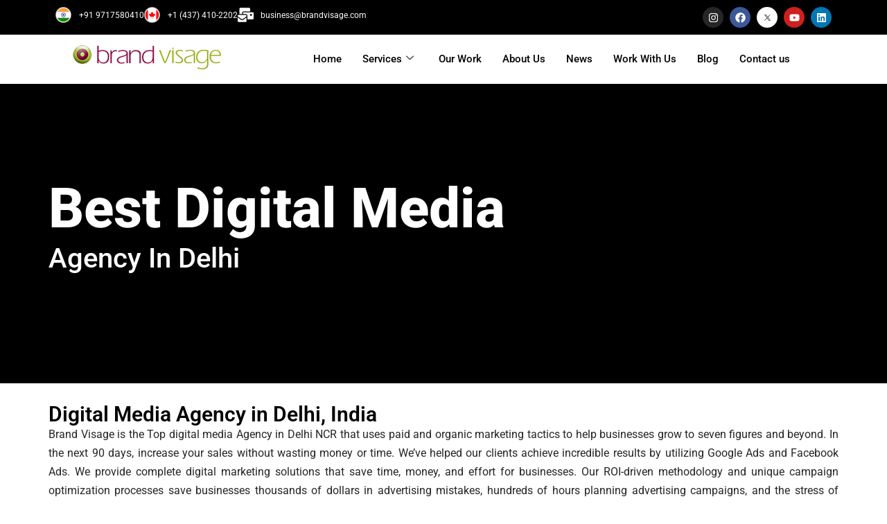

--- FILE ---
content_type: text/html; charset=UTF-8
request_url: https://brandvisage.com/digital-media-agency-delhi/
body_size: 36910
content:
<!DOCTYPE html><html lang="en-US"><head><script data-no-optimize="1">var litespeed_docref=sessionStorage.getItem("litespeed_docref");litespeed_docref&&(Object.defineProperty(document,"referrer",{get:function(){return litespeed_docref}}),sessionStorage.removeItem("litespeed_docref"));</script> <meta charset="UTF-8"><meta name="viewport" content="width=device-width, initial-scale=1.0" /><meta name='robots' content='index, follow, max-image-preview:large, max-snippet:-1, max-video-preview:-1' /><style>img:is([sizes="auto" i], [sizes^="auto," i]) { contain-intrinsic-size: 3000px 1500px }</style><title>Best Digital Media Agency Delhi NCR | Top Digital media Company Delhi - Brand Visage</title><meta name="description" content="We are the one of Top Digital Media Agency in Delhi NCR. We provide best digital media services at affordable prices. Contact Us!" /><link rel="canonical" href="https://brandvisage.com/digital-media-agency-delhi/" /><meta property="og:locale" content="en_US" /><meta property="og:type" content="article" /><meta property="og:title" content="Best Digital Media Agency Delhi NCR | Top Digital media Company Delhi - Brand Visage" /><meta property="og:description" content="We are the one of Top Digital Media Agency in Delhi NCR. We provide best digital media services at affordable prices. Contact Us!" /><meta property="og:url" content="https://brandvisage.com/digital-media-agency-delhi/" /><meta property="og:site_name" content="Brand Visage Communications" /><meta property="article:publisher" content="https://www.facebook.com/BrandVisageCommunications/" /><meta property="article:modified_time" content="2025-11-22T10:59:30+00:00" /><meta property="og:image" content="https://brandvisage.com/wp-content/uploads/2025/11/Screenshot_2025-11-22_160926-removebg-preview.png" /><meta property="og:image:width" content="662" /><meta property="og:image:height" content="375" /><meta property="og:image:type" content="image/png" /><meta name="twitter:card" content="summary_large_image" /><meta name="twitter:site" content="@BrandVisage" /><meta name="twitter:label1" content="Est. reading time" /><meta name="twitter:data1" content="6 minutes" /> <script type="application/ld+json" class="yoast-schema-graph">{"@context":"https://schema.org","@graph":[{"@type":"WebPage","@id":"https://brandvisage.com/digital-media-agency-delhi/","url":"https://brandvisage.com/digital-media-agency-delhi/","name":"Best Digital Media Agency Delhi NCR | Top Digital media Company Delhi - Brand Visage","isPartOf":{"@id":"https://brandvisage.com/#website"},"primaryImageOfPage":{"@id":"https://brandvisage.com/digital-media-agency-delhi/#primaryimage"},"image":{"@id":"https://brandvisage.com/digital-media-agency-delhi/#primaryimage"},"thumbnailUrl":"https://brandvisage.com/wp-content/uploads/2025/11/Screenshot_2025-11-22_160926-removebg-preview.png","datePublished":"2023-09-13T10:05:54+00:00","dateModified":"2025-11-22T10:59:30+00:00","description":"We are the one of Top Digital Media Agency in Delhi NCR. We provide best digital media services at affordable prices. Contact Us!","breadcrumb":{"@id":"https://brandvisage.com/digital-media-agency-delhi/#breadcrumb"},"inLanguage":"en-US","potentialAction":[{"@type":"ReadAction","target":["https://brandvisage.com/digital-media-agency-delhi/"]}]},{"@type":"ImageObject","inLanguage":"en-US","@id":"https://brandvisage.com/digital-media-agency-delhi/#primaryimage","url":"https://brandvisage.com/wp-content/uploads/2025/11/Screenshot_2025-11-22_160926-removebg-preview.png","contentUrl":"https://brandvisage.com/wp-content/uploads/2025/11/Screenshot_2025-11-22_160926-removebg-preview.png","width":662,"height":375,"caption":"BVC- Logo"},{"@type":"BreadcrumbList","@id":"https://brandvisage.com/digital-media-agency-delhi/#breadcrumb","itemListElement":[{"@type":"ListItem","position":1,"name":"Home","item":"https://brandvisage.com/"},{"@type":"ListItem","position":2,"name":"Digital Media Agency In Delhi"}]},{"@type":"WebSite","@id":"https://brandvisage.com/#website","url":"https://brandvisage.com/","name":"Brand Visage Communications","description":"Ranked Among Best Digital Marketing Agencies in Delhi, India","publisher":{"@id":"https://brandvisage.com/#organization"},"potentialAction":[{"@type":"SearchAction","target":{"@type":"EntryPoint","urlTemplate":"https://brandvisage.com/?s={search_term_string}"},"query-input":{"@type":"PropertyValueSpecification","valueRequired":true,"valueName":"search_term_string"}}],"inLanguage":"en-US"},{"@type":"Organization","@id":"https://brandvisage.com/#organization","name":"Brand Visage Communications","url":"https://brandvisage.com/","logo":{"@type":"ImageObject","inLanguage":"en-US","@id":"https://brandvisage.com/#/schema/logo/image/","url":"https://brandvisage.com/wp-content/uploads/2025/11/Screenshot_2025-11-22_160926-removebg-preview.png","contentUrl":"https://brandvisage.com/wp-content/uploads/2025/11/Screenshot_2025-11-22_160926-removebg-preview.png","width":662,"height":375,"caption":"Brand Visage Communications"},"image":{"@id":"https://brandvisage.com/#/schema/logo/image/"},"sameAs":["https://www.facebook.com/BrandVisageCommunications/","https://x.com/BrandVisage","https://www.instagram.com/brand_visage/","https://www.linkedin.com/company/brand-visage-communications/","https://www.youtube.com/channel/UC0bKd25v5g9t_hB8OY6-YBg"]}]}</script> <link rel="alternate" type="application/rss+xml" title="Brand Visage Communications &raquo; Feed" href="https://brandvisage.com/feed/" /><link rel="alternate" type="application/rss+xml" title="Brand Visage Communications &raquo; Comments Feed" href="https://brandvisage.com/comments/feed/" /><link rel="alternate" type="application/rss+xml" title="Brand Visage Communications &raquo; Stories Feed" href="https://brandvisage.com/web-stories/feed/"><style>1{content-visibility:auto;contain-intrinsic-size:1px 1000px;}</style><link data-optimized="2" rel="stylesheet" href="https://brandvisage.com/wp-content/litespeed/css/35fe00ad3d5f9462bb814b871123a1bd.css?ver=93da4" /><style id='global-styles-inline-css'>:root{--wp--preset--aspect-ratio--square: 1;--wp--preset--aspect-ratio--4-3: 4/3;--wp--preset--aspect-ratio--3-4: 3/4;--wp--preset--aspect-ratio--3-2: 3/2;--wp--preset--aspect-ratio--2-3: 2/3;--wp--preset--aspect-ratio--16-9: 16/9;--wp--preset--aspect-ratio--9-16: 9/16;--wp--preset--color--black: #000000;--wp--preset--color--cyan-bluish-gray: #abb8c3;--wp--preset--color--white: #ffffff;--wp--preset--color--pale-pink: #f78da7;--wp--preset--color--vivid-red: #cf2e2e;--wp--preset--color--luminous-vivid-orange: #ff6900;--wp--preset--color--luminous-vivid-amber: #fcb900;--wp--preset--color--light-green-cyan: #7bdcb5;--wp--preset--color--vivid-green-cyan: #00d084;--wp--preset--color--pale-cyan-blue: #8ed1fc;--wp--preset--color--vivid-cyan-blue: #0693e3;--wp--preset--color--vivid-purple: #9b51e0;--wp--preset--gradient--vivid-cyan-blue-to-vivid-purple: linear-gradient(135deg,rgba(6,147,227,1) 0%,rgb(155,81,224) 100%);--wp--preset--gradient--light-green-cyan-to-vivid-green-cyan: linear-gradient(135deg,rgb(122,220,180) 0%,rgb(0,208,130) 100%);--wp--preset--gradient--luminous-vivid-amber-to-luminous-vivid-orange: linear-gradient(135deg,rgba(252,185,0,1) 0%,rgba(255,105,0,1) 100%);--wp--preset--gradient--luminous-vivid-orange-to-vivid-red: linear-gradient(135deg,rgba(255,105,0,1) 0%,rgb(207,46,46) 100%);--wp--preset--gradient--very-light-gray-to-cyan-bluish-gray: linear-gradient(135deg,rgb(238,238,238) 0%,rgb(169,184,195) 100%);--wp--preset--gradient--cool-to-warm-spectrum: linear-gradient(135deg,rgb(74,234,220) 0%,rgb(151,120,209) 20%,rgb(207,42,186) 40%,rgb(238,44,130) 60%,rgb(251,105,98) 80%,rgb(254,248,76) 100%);--wp--preset--gradient--blush-light-purple: linear-gradient(135deg,rgb(255,206,236) 0%,rgb(152,150,240) 100%);--wp--preset--gradient--blush-bordeaux: linear-gradient(135deg,rgb(254,205,165) 0%,rgb(254,45,45) 50%,rgb(107,0,62) 100%);--wp--preset--gradient--luminous-dusk: linear-gradient(135deg,rgb(255,203,112) 0%,rgb(199,81,192) 50%,rgb(65,88,208) 100%);--wp--preset--gradient--pale-ocean: linear-gradient(135deg,rgb(255,245,203) 0%,rgb(182,227,212) 50%,rgb(51,167,181) 100%);--wp--preset--gradient--electric-grass: linear-gradient(135deg,rgb(202,248,128) 0%,rgb(113,206,126) 100%);--wp--preset--gradient--midnight: linear-gradient(135deg,rgb(2,3,129) 0%,rgb(40,116,252) 100%);--wp--preset--font-size--small: 13px;--wp--preset--font-size--medium: 20px;--wp--preset--font-size--large: 36px;--wp--preset--font-size--x-large: 42px;--wp--preset--spacing--20: 0.44rem;--wp--preset--spacing--30: 0.67rem;--wp--preset--spacing--40: 1rem;--wp--preset--spacing--50: 1.5rem;--wp--preset--spacing--60: 2.25rem;--wp--preset--spacing--70: 3.38rem;--wp--preset--spacing--80: 5.06rem;--wp--preset--shadow--natural: 6px 6px 9px rgba(0, 0, 0, 0.2);--wp--preset--shadow--deep: 12px 12px 50px rgba(0, 0, 0, 0.4);--wp--preset--shadow--sharp: 6px 6px 0px rgba(0, 0, 0, 0.2);--wp--preset--shadow--outlined: 6px 6px 0px -3px rgba(255, 255, 255, 1), 6px 6px rgba(0, 0, 0, 1);--wp--preset--shadow--crisp: 6px 6px 0px rgba(0, 0, 0, 1);}:root { --wp--style--global--content-size: 800px;--wp--style--global--wide-size: 1200px; }:where(body) { margin: 0; }.wp-site-blocks > .alignleft { float: left; margin-right: 2em; }.wp-site-blocks > .alignright { float: right; margin-left: 2em; }.wp-site-blocks > .aligncenter { justify-content: center; margin-left: auto; margin-right: auto; }:where(.wp-site-blocks) > * { margin-block-start: 24px; margin-block-end: 0; }:where(.wp-site-blocks) > :first-child { margin-block-start: 0; }:where(.wp-site-blocks) > :last-child { margin-block-end: 0; }:root { --wp--style--block-gap: 24px; }:root :where(.is-layout-flow) > :first-child{margin-block-start: 0;}:root :where(.is-layout-flow) > :last-child{margin-block-end: 0;}:root :where(.is-layout-flow) > *{margin-block-start: 24px;margin-block-end: 0;}:root :where(.is-layout-constrained) > :first-child{margin-block-start: 0;}:root :where(.is-layout-constrained) > :last-child{margin-block-end: 0;}:root :where(.is-layout-constrained) > *{margin-block-start: 24px;margin-block-end: 0;}:root :where(.is-layout-flex){gap: 24px;}:root :where(.is-layout-grid){gap: 24px;}.is-layout-flow > .alignleft{float: left;margin-inline-start: 0;margin-inline-end: 2em;}.is-layout-flow > .alignright{float: right;margin-inline-start: 2em;margin-inline-end: 0;}.is-layout-flow > .aligncenter{margin-left: auto !important;margin-right: auto !important;}.is-layout-constrained > .alignleft{float: left;margin-inline-start: 0;margin-inline-end: 2em;}.is-layout-constrained > .alignright{float: right;margin-inline-start: 2em;margin-inline-end: 0;}.is-layout-constrained > .aligncenter{margin-left: auto !important;margin-right: auto !important;}.is-layout-constrained > :where(:not(.alignleft):not(.alignright):not(.alignfull)){max-width: var(--wp--style--global--content-size);margin-left: auto !important;margin-right: auto !important;}.is-layout-constrained > .alignwide{max-width: var(--wp--style--global--wide-size);}body .is-layout-flex{display: flex;}.is-layout-flex{flex-wrap: wrap;align-items: center;}.is-layout-flex > :is(*, div){margin: 0;}body .is-layout-grid{display: grid;}.is-layout-grid > :is(*, div){margin: 0;}body{padding-top: 0px;padding-right: 0px;padding-bottom: 0px;padding-left: 0px;}a:where(:not(.wp-element-button)){text-decoration: underline;}:root :where(.wp-element-button, .wp-block-button__link){background-color: #32373c;border-width: 0;color: #fff;font-family: inherit;font-size: inherit;line-height: inherit;padding: calc(0.667em + 2px) calc(1.333em + 2px);text-decoration: none;}.has-black-color{color: var(--wp--preset--color--black) !important;}.has-cyan-bluish-gray-color{color: var(--wp--preset--color--cyan-bluish-gray) !important;}.has-white-color{color: var(--wp--preset--color--white) !important;}.has-pale-pink-color{color: var(--wp--preset--color--pale-pink) !important;}.has-vivid-red-color{color: var(--wp--preset--color--vivid-red) !important;}.has-luminous-vivid-orange-color{color: var(--wp--preset--color--luminous-vivid-orange) !important;}.has-luminous-vivid-amber-color{color: var(--wp--preset--color--luminous-vivid-amber) !important;}.has-light-green-cyan-color{color: var(--wp--preset--color--light-green-cyan) !important;}.has-vivid-green-cyan-color{color: var(--wp--preset--color--vivid-green-cyan) !important;}.has-pale-cyan-blue-color{color: var(--wp--preset--color--pale-cyan-blue) !important;}.has-vivid-cyan-blue-color{color: var(--wp--preset--color--vivid-cyan-blue) !important;}.has-vivid-purple-color{color: var(--wp--preset--color--vivid-purple) !important;}.has-black-background-color{background-color: var(--wp--preset--color--black) !important;}.has-cyan-bluish-gray-background-color{background-color: var(--wp--preset--color--cyan-bluish-gray) !important;}.has-white-background-color{background-color: var(--wp--preset--color--white) !important;}.has-pale-pink-background-color{background-color: var(--wp--preset--color--pale-pink) !important;}.has-vivid-red-background-color{background-color: var(--wp--preset--color--vivid-red) !important;}.has-luminous-vivid-orange-background-color{background-color: var(--wp--preset--color--luminous-vivid-orange) !important;}.has-luminous-vivid-amber-background-color{background-color: var(--wp--preset--color--luminous-vivid-amber) !important;}.has-light-green-cyan-background-color{background-color: var(--wp--preset--color--light-green-cyan) !important;}.has-vivid-green-cyan-background-color{background-color: var(--wp--preset--color--vivid-green-cyan) !important;}.has-pale-cyan-blue-background-color{background-color: var(--wp--preset--color--pale-cyan-blue) !important;}.has-vivid-cyan-blue-background-color{background-color: var(--wp--preset--color--vivid-cyan-blue) !important;}.has-vivid-purple-background-color{background-color: var(--wp--preset--color--vivid-purple) !important;}.has-black-border-color{border-color: var(--wp--preset--color--black) !important;}.has-cyan-bluish-gray-border-color{border-color: var(--wp--preset--color--cyan-bluish-gray) !important;}.has-white-border-color{border-color: var(--wp--preset--color--white) !important;}.has-pale-pink-border-color{border-color: var(--wp--preset--color--pale-pink) !important;}.has-vivid-red-border-color{border-color: var(--wp--preset--color--vivid-red) !important;}.has-luminous-vivid-orange-border-color{border-color: var(--wp--preset--color--luminous-vivid-orange) !important;}.has-luminous-vivid-amber-border-color{border-color: var(--wp--preset--color--luminous-vivid-amber) !important;}.has-light-green-cyan-border-color{border-color: var(--wp--preset--color--light-green-cyan) !important;}.has-vivid-green-cyan-border-color{border-color: var(--wp--preset--color--vivid-green-cyan) !important;}.has-pale-cyan-blue-border-color{border-color: var(--wp--preset--color--pale-cyan-blue) !important;}.has-vivid-cyan-blue-border-color{border-color: var(--wp--preset--color--vivid-cyan-blue) !important;}.has-vivid-purple-border-color{border-color: var(--wp--preset--color--vivid-purple) !important;}.has-vivid-cyan-blue-to-vivid-purple-gradient-background{background: var(--wp--preset--gradient--vivid-cyan-blue-to-vivid-purple) !important;}.has-light-green-cyan-to-vivid-green-cyan-gradient-background{background: var(--wp--preset--gradient--light-green-cyan-to-vivid-green-cyan) !important;}.has-luminous-vivid-amber-to-luminous-vivid-orange-gradient-background{background: var(--wp--preset--gradient--luminous-vivid-amber-to-luminous-vivid-orange) !important;}.has-luminous-vivid-orange-to-vivid-red-gradient-background{background: var(--wp--preset--gradient--luminous-vivid-orange-to-vivid-red) !important;}.has-very-light-gray-to-cyan-bluish-gray-gradient-background{background: var(--wp--preset--gradient--very-light-gray-to-cyan-bluish-gray) !important;}.has-cool-to-warm-spectrum-gradient-background{background: var(--wp--preset--gradient--cool-to-warm-spectrum) !important;}.has-blush-light-purple-gradient-background{background: var(--wp--preset--gradient--blush-light-purple) !important;}.has-blush-bordeaux-gradient-background{background: var(--wp--preset--gradient--blush-bordeaux) !important;}.has-luminous-dusk-gradient-background{background: var(--wp--preset--gradient--luminous-dusk) !important;}.has-pale-ocean-gradient-background{background: var(--wp--preset--gradient--pale-ocean) !important;}.has-electric-grass-gradient-background{background: var(--wp--preset--gradient--electric-grass) !important;}.has-midnight-gradient-background{background: var(--wp--preset--gradient--midnight) !important;}.has-small-font-size{font-size: var(--wp--preset--font-size--small) !important;}.has-medium-font-size{font-size: var(--wp--preset--font-size--medium) !important;}.has-large-font-size{font-size: var(--wp--preset--font-size--large) !important;}.has-x-large-font-size{font-size: var(--wp--preset--font-size--x-large) !important;}
:root :where(.wp-block-pullquote){font-size: 1.5em;line-height: 1.6;}</style> <script type="litespeed/javascript" data-src="https://brandvisage.com/wp-includes/js/jquery/jquery.min.js" id="jquery-core-js"></script> <script id="jquery-js-after" type="litespeed/javascript">!function($){"use strict";$(document).ready(function(){$(this).scrollTop()>100&&$(".hfe-scroll-to-top-wrap").removeClass("hfe-scroll-to-top-hide"),$(window).scroll(function(){$(this).scrollTop()<100?$(".hfe-scroll-to-top-wrap").fadeOut(300):$(".hfe-scroll-to-top-wrap").fadeIn(300)}),$(".hfe-scroll-to-top-wrap").on("click",function(){$("html, body").animate({scrollTop:0},300);return!1})})}(jQuery);!function($){'use strict';$(document).ready(function(){var bar=$('.hfe-reading-progress-bar');if(!bar.length)return;$(window).on('scroll',function(){var s=$(window).scrollTop(),d=$(document).height()-$(window).height(),p=d?s/d*100:0;bar.css('width',p+'%')})})}(jQuery)</script> <link rel="https://api.w.org/" href="https://brandvisage.com/wp-json/" /><link rel="alternate" title="JSON" type="application/json" href="https://brandvisage.com/wp-json/wp/v2/pages/3168" /><link rel="EditURI" type="application/rsd+xml" title="RSD" href="https://brandvisage.com/xmlrpc.php?rsd" /><meta name="generator" content="WordPress 6.8.3" /><link rel='shortlink' href='https://brandvisage.com/?p=3168' /><link rel="alternate" title="oEmbed (JSON)" type="application/json+oembed" href="https://brandvisage.com/wp-json/oembed/1.0/embed?url=https%3A%2F%2Fbrandvisage.com%2Fdigital-media-agency-delhi%2F" /><link rel="alternate" title="oEmbed (XML)" type="text/xml+oembed" href="https://brandvisage.com/wp-json/oembed/1.0/embed?url=https%3A%2F%2Fbrandvisage.com%2Fdigital-media-agency-delhi%2F&#038;format=xml" />
 <script type="litespeed/javascript" data-src="https://www.googletagmanager.com/gtag/js?id=G-PFKR4HHHYG"></script> <script type="litespeed/javascript">window.dataLayer=window.dataLayer||[];function gtag(){dataLayer.push(arguments)}
gtag('js',new Date());gtag('config','G-PFKR4HHHYG')</script> <meta name="google-site-verification" content="qPkbPIYzI1T7qP32kHQfXgWliN-WiVhYujx3HYqDENQ" /><meta name="generator" content="Elementor 3.34.1; features: e_font_icon_svg, additional_custom_breakpoints; settings: css_print_method-external, google_font-enabled, font_display-swap"> <script  type="litespeed/javascript">(function(c,l,a,r,i,t,y){c[a]=c[a]||function(){(c[a].q=c[a].q||[]).push(arguments)};t=l.createElement(r);t.async=1;t.src="https://www.clarity.ms/tag/"+i;y=l.getElementsByTagName(r)[0];y.parentNode.insertBefore(t,y)})(window,document,"clarity","script","h1m893237d")</script> <style>.e-con.e-parent:nth-of-type(n+4):not(.e-lazyloaded):not(.e-no-lazyload),
				.e-con.e-parent:nth-of-type(n+4):not(.e-lazyloaded):not(.e-no-lazyload) * {
					background-image: none !important;
				}
				@media screen and (max-height: 1024px) {
					.e-con.e-parent:nth-of-type(n+3):not(.e-lazyloaded):not(.e-no-lazyload),
					.e-con.e-parent:nth-of-type(n+3):not(.e-lazyloaded):not(.e-no-lazyload) * {
						background-image: none !important;
					}
				}
				@media screen and (max-height: 640px) {
					.e-con.e-parent:nth-of-type(n+2):not(.e-lazyloaded):not(.e-no-lazyload),
					.e-con.e-parent:nth-of-type(n+2):not(.e-lazyloaded):not(.e-no-lazyload) * {
						background-image: none !important;
					}
				}</style><link rel="icon" href="https://brandvisage.com/wp-content/uploads/2018/04/cropped-favicon-32x32.png" sizes="32x32" /><link rel="icon" href="https://brandvisage.com/wp-content/uploads/2018/04/cropped-favicon-192x192.png" sizes="192x192" /><link rel="apple-touch-icon" href="https://brandvisage.com/wp-content/uploads/2018/04/cropped-favicon-180x180.png" /><meta name="msapplication-TileImage" content="https://brandvisage.com/wp-content/uploads/2018/04/cropped-favicon-270x270.png" /></head><body class="wp-singular page-template page-template-elementor_header_footer page page-id-3168 wp-custom-logo wp-embed-responsive wp-theme-hello-elementor ehf-template-hello-elementor ehf-stylesheet-hello-elementor hello-elementor-default elementor-default elementor-template-full-width elementor-kit-1779 elementor-page elementor-page-3168">
<a class="skip-link screen-reader-text" href="#content">
Skip to content		</a><div class="ekit-template-content-markup ekit-template-content-header ekit-template-content-theme-support"><div data-elementor-type="wp-post" data-elementor-id="2618" class="elementor elementor-2618" data-elementor-post-type="elementskit_template"><div class="elementor-element elementor-element-e592f09 e-flex e-con-boxed e-con e-parent" data-id="e592f09" data-element_type="container" data-settings="{&quot;background_background&quot;:&quot;classic&quot;}"><div class="e-con-inner"><div class="elementor-element elementor-element-d0441c3 e-con-full e-flex e-con e-child" data-id="d0441c3" data-element_type="container"><div class="elementor-element elementor-element-12f4244 elementor-icon-list--layout-inline elementor-mobile-align-center elementor-list-item-link-full_width elementor-widget elementor-widget-icon-list" data-id="12f4244" data-element_type="widget" data-widget_type="icon-list.default"><div class="elementor-widget-container"><ul class="elementor-icon-list-items elementor-inline-items"><li class="elementor-icon-list-item elementor-inline-item">
<a href="tel:%20+91%209717580410"><span class="elementor-icon-list-icon">
<svg xmlns="http://www.w3.org/2000/svg" fill-rule="evenodd" clip-rule="evenodd" viewBox="0 0 512 512"><path fill="#999" fill-rule="nonzero" d="M256 0c70.68 0 134.69 28.66 181.01 74.99C483.34 121.31 512 185.32 512 256c0 70.68-28.66 134.69-74.99 181.01C390.69 483.34 326.68 512 256 512c-70.68 0-134.69-28.66-181.01-74.99C28.66 390.69 0 326.68 0 256c0-70.68 28.66-134.69 74.99-181.01C121.31 28.66 185.32 0 256 0z"></path><path fill="#fff" fill-rule="nonzero" d="M255.99 19.48c65.31 0 124.46 26.48 167.25 69.27 42.79 42.79 69.28 101.93 69.28 167.24s-26.49 124.46-69.28 167.25c-42.79 42.79-101.94 69.28-167.25 69.28-65.23 0-124.38-26.51-167.18-69.33-42.84-42.74-69.33-101.89-69.33-167.2 0-65.31 26.48-124.45 69.27-167.24 42.79-42.79 101.93-69.27 167.24-69.27z"></path><path fill="#F93" fill-rule="nonzero" d="M255.99 39.59c84.4 0 157.5 48.29 193.17 118.74H62.84C98.52 87.88 171.62 39.59 255.99 39.59z"></path><path fill="#128807" fill-rule="nonzero" d="M60.38 348.64h391.24c-34.71 73.18-109.24 123.77-195.63 123.77-86.37 0-160.89-50.59-195.61-123.77z"></path><path fill="#008" d="M255.99 179.9c42.05 0 76.13 34.08 76.13 76.11 0 42.04-34.08 76.12-76.13 76.12-42.03 0-76.11-34.08-76.11-76.12 0-42.03 34.08-76.11 76.11-76.11zm13.31 75.43c-.04-.71-.13-1.41-.27-2.09l13.3-1.92 38.01-12.54-39.2 8.14-12.46 4.99c-.22-.68-.49-1.33-.81-1.95l12.34-5.29 33.46-21.96c-.9-1.56-1.85-3.08-2.87-4.55l.07-.05c-1.46 1.13-3.55.84-4.68-.61a3.345 3.345 0 0 1 .56-4.61 62.382 62.382 0 0 0-3.66-3.96v-.02l-29.87 26.65-8.29 10.57c-.53-.48-1.1-.91-1.68-1.3l8.04-10.75 18.01-35.75-21.95 33.47-5.29 12.35c-.62-.32-1.28-.59-1.97-.81l5.01-12.46 8.14-39.2-12.56 38.01-1.9 13.3c-.68-.14-1.38-.23-2.09-.28l1.6-13.34-2.3-39.95c-1.8 0-3.59.09-5.37.22l-.01-.1c.24 1.83-1.05 3.5-2.87 3.74a3.325 3.325 0 0 1-3.72-2.79c-3.58.65-7.05 1.59-10.4 2.79.65 1.68-.16 3.6-1.84 4.28-1.66.68-3.58-.08-4.31-1.73-1.63.78-3.23 1.63-4.78 2.52l21.96 33.45 5.29 12.35c.62-.32 1.27-.59 1.95-.81l-4.99-12.46-8.14-39.2 12.55 38.01 1.91 13.3c.68-.14 1.38-.23 2.09-.28l-1.6-13.34 2.28-39.95c1.81 0 3.61.08 5.39.22l.01-.1a3.342 3.342 0 0 0 2.87 3.74c1.79.24 3.45-1.01 3.72-2.79 3.58.65 7.05 1.59 10.41 2.79-.65 1.68.16 3.6 1.82 4.28 1.68.68 3.59-.08 4.32-1.73 3.28 1.55 6.38 3.34 9.33 5.39l.05-.07c-1.13 1.46-.84 3.55.61 4.67a3.36 3.36 0 0 0 4.68-.61l-.07.08a64.22 64.22 0 0 1 3.94 3.62h.02l-26.64 29.89-10.56 8.29c.48.53.9 1.08 1.28 1.68l10.76-8.06 35.74-18c.89 1.56 1.74 3.15 2.52 4.78a3.298 3.298 0 0 0-1.73 4.31c.68 1.67 2.58 2.48 4.28 1.83 1.19 3.34 2.13 6.83 2.78 10.41a3.325 3.325 0 0 0-2.78 3.72c.23 1.82 1.91 3.1 3.73 2.86l-.09.02c.13 1.77.22 3.56.22 5.37l-39.95-2.28-13.35 1.6zm-46.61-56.98 18.01 35.73 8.06 10.75c-.6.39-1.16.82-1.68 1.3l-8.3-10.57-29.87-26.63c1.27-1.27 2.6-2.49 3.96-3.66 1.13 1.39 3.18 1.65 4.61.55a3.33 3.33 0 0 0 .62-4.67l.05.07c1.48-1.02 2.99-1.97 4.54-2.87zm-13.78 10.58 26.64 29.87 10.56 8.29c-.47.53-.9 1.08-1.3 1.68l-10.75-8.06-35.74-18c-.89 1.55-1.73 3.15-2.5 4.76a3.35 3.35 0 0 1 1.72 4.33c-.68 1.67-2.6 2.48-4.27 1.83-.61 1.7-1.13 3.41-1.6 5.15l38 12.54 13.31 1.92c-.15.68-.24 1.38-.29 2.09l-13.33-1.6-39.96 2.28c0 1.81.1 3.61.22 5.38l-.09.02c1.82-.25 3.5 1.03 3.74 2.87.23 1.79-1.02 3.45-2.79 3.72.65 3.58 1.58 7.03 2.79 10.39 1.67-.64 3.59.17 4.27 1.83.68 1.67-.08 3.6-1.72 4.33.77 1.63 1.61 3.21 2.5 4.76l35.74-18 10.75-8.05c.4.59.83 1.16 1.3 1.68l-10.56 8.3-26.65 29.87h.01c1.27 1.26 2.6 2.48 3.96 3.66 1.13-1.4 3.18-1.67 4.61-.56 1.46 1.12 1.74 3.22.62 4.67l.05-.06c1.47 1.03 2.99 1.98 4.54 2.88l21.96-33.48 5.29-12.35c.62.33 1.27.6 1.95.82l-4.99 12.47-8.14 39.19c1.73.46 3.49.86 5.26 1.19a3.325 3.325 0 0 1 3.72-2.8c1.79.25 3.06 1.87 2.87 3.65 1.77.15 3.56.23 5.38.23l2.3-39.97-1.6-13.34c.71-.03 1.41-.13 2.09-.27l1.9 13.3 12.56 38.01-8.14-39.19-5.01-12.47c.69-.22 1.35-.5 1.97-.82l5.29 12.35 21.95 33.48c1.55-.9 3.09-1.87 4.56-2.88l.05.06c-1.13-1.45-.84-3.55.61-4.67 1.43-1.11 3.49-.84 4.6.56 1.37-1.16 2.7-2.4 3.97-3.66l-26.64-29.87-10.56-8.3c.48-.52.9-1.09 1.28-1.68l10.76 8.05 35.76 18-33.48-21.96-12.36-5.28c.34-.63.61-1.28.83-1.96l12.46 5.01 39.18 8.13c.46-1.72.87-3.46 1.2-5.25a3.325 3.325 0 0 1-2.78-3.72 3.318 3.318 0 0 1 3.73-2.87l-.09-.02c.14-1.77.22-3.56.22-5.38l-39.95 2.28-13.35-1.6c-.04.73-.13 1.43-.27 2.11l13.3 1.9 37.99 12.55c-.47 1.75-.98 3.46-1.58 5.14-1.7-.64-3.6.17-4.28 1.83-.7 1.7.08 3.61 1.73 4.33a64.329 64.329 0 0 1-5.39 9.32l.07.05a3.335 3.335 0 0 0-4.68.62c-1.1 1.42-.83 3.48.56 4.59a72.466 72.466 0 0 1-3.66 3.98l-29.87-26.64-8.29-10.56c-.53.46-1.1.9-1.68 1.28l8.04 10.75 18.01 35.76c-1.55.89-3.14 1.73-4.77 2.5-.71-1.64-2.63-2.42-4.32-1.72-1.7.69-2.5 2.64-1.79 4.34l-.03-.07a64.87 64.87 0 0 1-10.41 2.79 3.325 3.325 0 0 0-3.72-2.8c-1.79.25-3.06 1.87-2.87 3.65-1.77.13-3.59.23-5.4.23l-2.28-39.97 1.6-13.34c-.71-.03-1.41-.13-2.09-.27l-1.91 13.3-12.55 38.01c-1.75-.46-3.48-1-5.14-1.6a3.3 3.3 0 0 0-1.84-4.27c-1.68-.7-3.6.08-4.32 1.72a65.32 65.32 0 0 1-4.77-2.5l18.01-35.76 8.06-10.75c-.6-.38-1.16-.82-1.68-1.28l-8.3 10.56-29.88 26.64v-.02c-1.27-1.27-2.49-2.6-3.65-3.96 1.4-1.11 1.65-3.17.56-4.59a3.324 3.324 0 0 0-4.67-.62l.06-.05c-1.01-1.47-1.98-3-2.88-4.56l33.46-21.96 12.35-5.28c-.31-.63-.58-1.28-.81-1.96l-12.46 5.01-39.19 8.13 38-12.55 13.31-1.9c-.15-.68-.24-1.38-.29-2.11l-13.33 1.6-39.96-2.28c0-1.82.08-3.6.22-5.37l-.09-.02c1.82.24 3.5-1.04 3.74-2.86.23-1.79-1.02-3.45-2.79-3.72.33-1.78.73-3.53 1.19-5.26l39.19 8.14 12.46 4.99c.23-.68.5-1.33.81-1.95l-12.35-5.29-33.46-21.96c.9-1.56 1.85-3.08 2.88-4.55l-.06-.05c1.45 1.13 3.54.84 4.67-.61 1.09-1.43.84-3.49-.56-4.61 1.18-1.36 2.4-2.69 3.66-3.96z"></path></svg>						</span>
<span class="elementor-icon-list-text">+91 9717580410</span>
</a></li><li class="elementor-icon-list-item elementor-inline-item">
<a href="tel:%20+1%20(437)%20410-2202"><span class="elementor-icon-list-icon">
<svg xmlns="http://www.w3.org/2000/svg" fill-rule="evenodd" clip-rule="evenodd" viewBox="0 0 512 512"><g fill-rule="nonzero"><path fill="#999" d="M256 0c70.68 0 134.69 28.66 181.01 74.99C483.34 121.31 512 185.32 512 256c0 70.68-28.66 134.69-74.99 181.01C390.69 483.34 326.68 512 256 512c-70.68 0-134.69-28.66-181.01-74.99C28.66 390.69 0 326.68 0 256c0-70.68 28.66-134.69 74.99-181.01C121.31 28.66 185.32 0 256 0z"></path><path fill="#fff" d="M255.99 19.48c65.31 0 124.46 26.48 167.25 69.27 42.79 42.79 69.28 101.93 69.28 167.24s-26.49 124.46-69.28 167.25c-42.79 42.79-101.94 69.28-167.25 69.28-65.23 0-124.38-26.51-167.18-69.33-42.84-42.74-69.33-101.89-69.33-167.2 0-65.31 26.48-124.45 69.27-167.24 42.79-42.79 101.93-69.27 167.24-69.27z"></path><path fill="red" d="M119.93 424.25C70.96 384.58 39.59 323.9 39.59 255.99c0-67.95 31.34-128.59 80.34-168.26v336.52zM392.11 87.76c48.96 39.69 80.3 100.33 80.3 168.23 0 67.94-31.31 128.58-80.3 168.25V87.76zm-136.12 62.07-17.81 33.22c-2.03 3.61-5.64 3.28-9.27 1.27l-12.9-6.68 9.61 51.04c2.03 9.32-4.47 9.32-7.66 5.3l-22.51-25.21-3.66 12.8c-.42 1.67-2.28 3.45-5.05 3.02l-28.47-5.99 7.47 27.2c1.6 6.04 2.85 8.55-1.61 10.15l-10.15 4.76 49.01 39.82c1.93 1.5 2.91 4.21 2.22 6.66l-4.28 14.07c16.87-1.94 31.99-4.87 48.87-6.67 1.49-.16 3.99 2.29 3.98 4.02l-2.24 51.56h8.21l-1.3-51.45c0-1.73 2.26-4.29 3.75-4.13 16.88 1.8 31.99 4.72 48.87 6.67l-4.29-14.08c-.7-2.44.29-5.15 2.23-6.65l49-39.82-10.13-4.76c-4.47-1.6-3.22-4.11-1.62-10.15l7.48-27.2-28.48 5.99c-2.77.43-4.64-1.35-5.05-3.02l-3.66-12.8-22.52 25.21c-3.2 4.02-9.67 4.02-7.66-5.3l9.61-51.04-12.89 6.68c-3.63 2.01-7.25 2.34-9.26-1.27l-17.84-33.22z"></path></g></svg>						</span>
<span class="elementor-icon-list-text"> +1 (437) 410-2202</span>
</a></li><li class="elementor-icon-list-item elementor-inline-item">
<a href="mailto:business@brandvisage.com"><span class="elementor-icon-list-icon">
<svg aria-hidden="true" class="e-font-icon-svg e-fas-mail-bulk" viewBox="0 0 576 512" xmlns="http://www.w3.org/2000/svg"><path d="M160 448c-25.6 0-51.2-22.4-64-32-64-44.8-83.2-60.8-96-70.4V480c0 17.67 14.33 32 32 32h256c17.67 0 32-14.33 32-32V345.6c-12.8 9.6-32 25.6-96 70.4-12.8 9.6-38.4 32-64 32zm128-192H32c-17.67 0-32 14.33-32 32v16c25.6 19.2 22.4 19.2 115.2 86.4 9.6 6.4 28.8 25.6 44.8 25.6s35.2-19.2 44.8-22.4c92.8-67.2 89.6-67.2 115.2-86.4V288c0-17.67-14.33-32-32-32zm256-96H224c-17.67 0-32 14.33-32 32v32h96c33.21 0 60.59 25.42 63.71 57.82l.29-.22V416h192c17.67 0 32-14.33 32-32V192c0-17.67-14.33-32-32-32zm-32 128h-64v-64h64v64zm-352-96c0-35.29 28.71-64 64-64h224V32c0-17.67-14.33-32-32-32H96C78.33 0 64 14.33 64 32v192h96v-32z"></path></svg>						</span>
<span class="elementor-icon-list-text">business@brandvisage.com</span>
</a></li></ul></div></div></div><div class="elementor-element elementor-element-3e8357f e-con-full e-flex e-con e-child" data-id="3e8357f" data-element_type="container"><div class="elementor-element elementor-element-a592731 e-grid-align-right e-grid-align-mobile-center elementor-shape-rounded elementor-grid-0 elementor-widget elementor-widget-social-icons" data-id="a592731" data-element_type="widget" data-widget_type="social-icons.default"><div class="elementor-widget-container"><div class="elementor-social-icons-wrapper elementor-grid" role="list">
<span class="elementor-grid-item" role="listitem">
<a class="elementor-icon elementor-social-icon elementor-social-icon-instagram elementor-repeater-item-11fcdfd" href="https://www.instagram.com/brand_visage/" target="_blank">
<span class="elementor-screen-only">Instagram</span>
<svg aria-hidden="true" class="e-font-icon-svg e-fab-instagram" viewBox="0 0 448 512" xmlns="http://www.w3.org/2000/svg"><path d="M224.1 141c-63.6 0-114.9 51.3-114.9 114.9s51.3 114.9 114.9 114.9S339 319.5 339 255.9 287.7 141 224.1 141zm0 189.6c-41.1 0-74.7-33.5-74.7-74.7s33.5-74.7 74.7-74.7 74.7 33.5 74.7 74.7-33.6 74.7-74.7 74.7zm146.4-194.3c0 14.9-12 26.8-26.8 26.8-14.9 0-26.8-12-26.8-26.8s12-26.8 26.8-26.8 26.8 12 26.8 26.8zm76.1 27.2c-1.7-35.9-9.9-67.7-36.2-93.9-26.2-26.2-58-34.4-93.9-36.2-37-2.1-147.9-2.1-184.9 0-35.8 1.7-67.6 9.9-93.9 36.1s-34.4 58-36.2 93.9c-2.1 37-2.1 147.9 0 184.9 1.7 35.9 9.9 67.7 36.2 93.9s58 34.4 93.9 36.2c37 2.1 147.9 2.1 184.9 0 35.9-1.7 67.7-9.9 93.9-36.2 26.2-26.2 34.4-58 36.2-93.9 2.1-37 2.1-147.8 0-184.8zM398.8 388c-7.8 19.6-22.9 34.7-42.6 42.6-29.5 11.7-99.5 9-132.1 9s-102.7 2.6-132.1-9c-19.6-7.8-34.7-22.9-42.6-42.6-11.7-29.5-9-99.5-9-132.1s-2.6-102.7 9-132.1c7.8-19.6 22.9-34.7 42.6-42.6 29.5-11.7 99.5-9 132.1-9s102.7-2.6 132.1 9c19.6 7.8 34.7 22.9 42.6 42.6 11.7 29.5 9 99.5 9 132.1s2.7 102.7-9 132.1z"></path></svg>					</a>
</span>
<span class="elementor-grid-item" role="listitem">
<a class="elementor-icon elementor-social-icon elementor-social-icon-facebook elementor-repeater-item-9559668" href="https://www.facebook.com/BrandVisageCommunications/" target="_blank" rel="nofollow">
<span class="elementor-screen-only">Facebook</span>
<svg aria-hidden="true" class="e-font-icon-svg e-fab-facebook" viewBox="0 0 512 512" xmlns="http://www.w3.org/2000/svg"><path d="M504 256C504 119 393 8 256 8S8 119 8 256c0 123.78 90.69 226.38 209.25 245V327.69h-63V256h63v-54.64c0-62.15 37-96.48 93.67-96.48 27.14 0 55.52 4.84 55.52 4.84v61h-31.28c-30.8 0-40.41 19.12-40.41 38.73V256h68.78l-11 71.69h-57.78V501C413.31 482.38 504 379.78 504 256z"></path></svg>					</a>
</span>
<span class="elementor-grid-item" role="listitem">
<a class="elementor-icon elementor-social-icon elementor-social-icon- elementor-repeater-item-94b8f7c" href="https://twitter.com/BrandVisage" target="_blank" rel="nofollow">
<span class="elementor-screen-only"></span>
<svg xmlns:svg="http://www.w3.org/2000/svg" xmlns="http://www.w3.org/2000/svg" xmlns:xlink="http://www.w3.org/1999/xlink" id="svg5" x="0px" y="0px" viewBox="0 0 1668.56 1221.19" style="enable-background:new 0 0 1668.56 1221.19;" xml:space="preserve"><g id="layer1" transform="translate(52.390088,-25.058597)">	<path id="path1009" d="M283.94,167.31l386.39,516.64L281.5,1104h87.51l340.42-367.76L984.48,1104h297.8L874.15,558.3l361.92-390.99  h-87.51l-313.51,338.7l-253.31-338.7H283.94z M412.63,231.77h136.81l604.13,807.76h-136.81L412.63,231.77z"></path></g></svg>					</a>
</span>
<span class="elementor-grid-item" role="listitem">
<a class="elementor-icon elementor-social-icon elementor-social-icon-youtube elementor-repeater-item-c6d7138" href="https://www.youtube.com/channel/UC0bKd25v5g9t_hB8OY6-YBg" target="_blank">
<span class="elementor-screen-only">Youtube</span>
<svg aria-hidden="true" class="e-font-icon-svg e-fab-youtube" viewBox="0 0 576 512" xmlns="http://www.w3.org/2000/svg"><path d="M549.655 124.083c-6.281-23.65-24.787-42.276-48.284-48.597C458.781 64 288 64 288 64S117.22 64 74.629 75.486c-23.497 6.322-42.003 24.947-48.284 48.597-11.412 42.867-11.412 132.305-11.412 132.305s0 89.438 11.412 132.305c6.281 23.65 24.787 41.5 48.284 47.821C117.22 448 288 448 288 448s170.78 0 213.371-11.486c23.497-6.321 42.003-24.171 48.284-47.821 11.412-42.867 11.412-132.305 11.412-132.305s0-89.438-11.412-132.305zm-317.51 213.508V175.185l142.739 81.205-142.739 81.201z"></path></svg>					</a>
</span>
<span class="elementor-grid-item" role="listitem">
<a class="elementor-icon elementor-social-icon elementor-social-icon-linkedin elementor-repeater-item-ca9ef00" href="https://www.linkedin.com/company/brand-visage-communications/" target="_blank">
<span class="elementor-screen-only">Linkedin</span>
<svg aria-hidden="true" class="e-font-icon-svg e-fab-linkedin" viewBox="0 0 448 512" xmlns="http://www.w3.org/2000/svg"><path d="M416 32H31.9C14.3 32 0 46.5 0 64.3v383.4C0 465.5 14.3 480 31.9 480H416c17.6 0 32-14.5 32-32.3V64.3c0-17.8-14.4-32.3-32-32.3zM135.4 416H69V202.2h66.5V416zm-33.2-243c-21.3 0-38.5-17.3-38.5-38.5S80.9 96 102.2 96c21.2 0 38.5 17.3 38.5 38.5 0 21.3-17.2 38.5-38.5 38.5zm282.1 243h-66.4V312c0-24.8-.5-56.7-34.5-56.7-34.6 0-39.9 27-39.9 54.9V416h-66.4V202.2h63.7v29.2h.9c8.9-16.8 30.6-34.5 62.9-34.5 67.2 0 79.7 44.3 79.7 101.9V416z"></path></svg>					</a>
</span></div></div></div></div></div></div><div class="elementor-element elementor-element-501b2f1 e-flex e-con-boxed e-con e-parent" data-id="501b2f1" data-element_type="container"><div class="e-con-inner"><div class="elementor-element elementor-element-d77425a e-con-full e-flex e-con e-child" data-id="d77425a" data-element_type="container"><div class="elementor-element elementor-element-7dc40bf elementor-widget elementor-widget-image" data-id="7dc40bf" data-element_type="widget" data-widget_type="image.default"><div class="elementor-widget-container">
<a href="https://brandvisage.com/">
<img data-lazyloaded="1" src="[data-uri]" width="220" height="44" data-src="https://brandvisage.com/wp-content/uploads/2018/04/brandvisage-logo.png" class="attachment-large size-large wp-image-27" alt="" />								</a></div></div></div><div class="elementor-element elementor-element-7c404ba e-con-full e-flex e-con e-child" data-id="7c404ba" data-element_type="container"><div class="elementor-element elementor-element-5d9bf41 elementor-widget elementor-widget-ekit-nav-menu" data-id="5d9bf41" data-element_type="widget" data-widget_type="ekit-nav-menu.default"><div class="elementor-widget-container"><nav class="ekit-wid-con ekit_menu_responsive_tablet"
data-hamburger-icon=""
data-hamburger-icon-type="icon"
data-responsive-breakpoint="1024">
<button class="elementskit-menu-hamburger elementskit-menu-toggler"  type="button" aria-label="hamburger-icon">
<span class="elementskit-menu-hamburger-icon"></span><span class="elementskit-menu-hamburger-icon"></span><span class="elementskit-menu-hamburger-icon"></span>
</button><div id="ekit-megamenu-main-menu" class="elementskit-menu-container elementskit-menu-offcanvas-elements elementskit-navbar-nav-default ekit-nav-menu-one-page-no ekit-nav-dropdown-hover"><ul id="menu-main-menu" class="elementskit-navbar-nav elementskit-menu-po-left submenu-click-on-icon"><li id="menu-item-3296" class="menu-item menu-item-type-post_type menu-item-object-page menu-item-home menu-item-3296 nav-item elementskit-mobile-builder-content" data-vertical-menu=750px><a href="https://brandvisage.com/" class="ekit-menu-nav-link">Home</a></li><li id="menu-item-9" class="dropbtn menu-item menu-item-type-custom menu-item-object-custom menu-item-has-children menu-item-9 nav-item elementskit-dropdown-has relative_position elementskit-dropdown-menu-default_width elementskit-mobile-builder-content" data-vertical-menu=750px><a href="#services" class="ekit-menu-nav-link ekit-menu-dropdown-toggle">Services<i aria-hidden="true" class="icon icon-down-arrow1 elementskit-submenu-indicator"></i></a><ul class="elementskit-dropdown elementskit-submenu-panel"><li id="menu-item-5619" class="menu-item menu-item-type-post_type menu-item-object-page menu-item-5619 nav-item elementskit-mobile-builder-content" data-vertical-menu=750px><a href="https://brandvisage.com/performance-marketing/" class=" dropdown-item">Performance Marketing</a><li id="menu-item-2972" class="menu-item menu-item-type-post_type menu-item-object-page menu-item-2972 nav-item elementskit-mobile-builder-content" data-vertical-menu=750px><a href="https://brandvisage.com/social-media-marketing/" class=" dropdown-item">Social Media Marketing</a><li id="menu-item-2973" class="menu-item menu-item-type-post_type menu-item-object-page menu-item-2973 nav-item elementskit-mobile-builder-content" data-vertical-menu=750px><a href="https://brandvisage.com/search-engine-optimization/" class=" dropdown-item">Search Engine Optimization</a><li id="menu-item-2974" class="menu-item menu-item-type-post_type menu-item-object-page menu-item-2974 nav-item elementskit-mobile-builder-content" data-vertical-menu=750px><a href="https://brandvisage.com/website-development/" class=" dropdown-item">Website Development</a><li id="menu-item-2975" class="menu-item menu-item-type-post_type menu-item-object-page menu-item-2975 nav-item elementskit-mobile-builder-content" data-vertical-menu=750px><a href="https://brandvisage.com/digital-films-and-video-marketing/" class=" dropdown-item">Digital Films And Video Marketing</a><li id="menu-item-2976" class="menu-item menu-item-type-post_type menu-item-object-page menu-item-2976 nav-item elementskit-mobile-builder-content" data-vertical-menu=750px><a href="https://brandvisage.com/influencer-marketing/" class=" dropdown-item">Influencer Marketing</a><li id="menu-item-2977" class="menu-item menu-item-type-post_type menu-item-object-page menu-item-2977 nav-item elementskit-mobile-builder-content" data-vertical-menu=750px><a href="https://brandvisage.com/public-relation/" class=" dropdown-item">Public Relation</a><li id="menu-item-2978" class="menu-item menu-item-type-post_type menu-item-object-page menu-item-2978 nav-item elementskit-mobile-builder-content" data-vertical-menu=750px><a href="https://brandvisage.com/online-reputation-management/" class=" dropdown-item">Online Reputation Management</a></ul></li><li id="menu-item-4784" class="menu-item menu-item-type-custom menu-item-object-custom menu-item-4784 nav-item elementskit-mobile-builder-content" data-vertical-menu=750px><a href="https://brandvisage.com/our-work/" class="ekit-menu-nav-link">Our Work</a></li><li id="menu-item-3061" class="menu-item menu-item-type-post_type menu-item-object-page menu-item-3061 nav-item elementskit-mobile-builder-content" data-vertical-menu=750px><a href="https://brandvisage.com/about-us/" class="ekit-menu-nav-link">About Us</a></li><li id="menu-item-6027" class="menu-item menu-item-type-post_type menu-item-object-page menu-item-6027 nav-item elementskit-mobile-builder-content" data-vertical-menu=750px><a href="https://brandvisage.com/news/" class="ekit-menu-nav-link">News</a></li><li id="menu-item-3290" class="menu-item menu-item-type-post_type menu-item-object-page menu-item-3290 nav-item elementskit-mobile-builder-content" data-vertical-menu=750px><a href="https://brandvisage.com/work-with-us/" class="ekit-menu-nav-link">Work With Us</a></li><li id="menu-item-4646" class="menu-item menu-item-type-post_type menu-item-object-page menu-item-4646 nav-item elementskit-mobile-builder-content" data-vertical-menu=750px><a href="https://brandvisage.com/blog/" class="ekit-menu-nav-link">Blog</a></li><li id="menu-item-3293" class="menu-item menu-item-type-post_type menu-item-object-page menu-item-3293 nav-item elementskit-mobile-builder-content" data-vertical-menu=750px><a href="https://brandvisage.com/contact/" class="ekit-menu-nav-link">Contact us</a></li></ul><div class="elementskit-nav-identity-panel"><button class="elementskit-menu-close elementskit-menu-toggler" type="button">X</button></div></div><div class="elementskit-menu-overlay elementskit-menu-offcanvas-elements elementskit-menu-toggler ekit-nav-menu--overlay"></div></nav></div></div></div></div></div></div></div><div data-elementor-type="wp-page" data-elementor-id="3168" class="elementor elementor-3168" data-elementor-post-type="page"><div class="elementor-element elementor-element-c2412d5 e-flex e-con-boxed e-con e-parent" data-id="c2412d5" data-element_type="container" data-settings="{&quot;background_background&quot;:&quot;classic&quot;}"><div class="e-con-inner"><div class="elementor-element elementor-element-7b22dff elementor-widget elementor-widget-heading" data-id="7b22dff" data-element_type="widget" data-widget_type="heading.default"><div class="elementor-widget-container"><h2 class="elementor-heading-title elementor-size-default">Best Digital Media  <br><h1 style="color:#ffff">Agency In Delhi</h1></h2></div></div></div></div><div class="elementor-element elementor-element-5a22418 e-flex e-con-boxed e-con e-parent" data-id="5a22418" data-element_type="container"><div class="e-con-inner"><div class="elementor-element elementor-element-4102108 elementor-widget elementor-widget-heading" data-id="4102108" data-element_type="widget" data-widget_type="heading.default"><div class="elementor-widget-container"><h1 class="elementor-heading-title elementor-size-default">Digital Media Agency in Delhi, India</h1></div></div><div class="elementor-element elementor-element-67be5af elementor-widget elementor-widget-text-editor" data-id="67be5af" data-element_type="widget" data-widget_type="text-editor.default"><div class="elementor-widget-container"><p>Brand Visage is the Top digital media Agency in Delhi NCR that uses paid and organic marketing tactics to help businesses grow to seven figures and beyond. In the next 90 days, increase your sales without wasting money or time. We&#8217;ve helped our clients achieve incredible results by utilizing Google Ads and Facebook Ads. We provide complete digital marketing solutions that save time, money, and effort for businesses. Our ROI-driven methodology and unique campaign optimization processes save businesses thousands of dollars in advertising mistakes, hundreds of hours planning advertising campaigns, and the stress of running out of cash.</p><p>As the Best Digital Media Agency in Noida, Brand Visage has worked with hundreds of companies in a dependable and scalable manner, using time-tested tactics and experience. You may feel assured that your task will be handled as quickly and efficiently as possible by the most creative minds. Unlike many other firms, we don&#8217;t have a priority list; every client is equally important to us. Because guess what, there is no such thing as a Team &#8220;B,&#8221; and your work will never be assigned to one.</p><p>Product development is a strength for brands, but marketing is a weakness, which is where we come in. We&#8217;ve paid marketing consultants who have helped companies sell multimillion-dollar products. All of our efforts are aimed at providing you with a favorable return on investment by utilizing measurable KPIs to help you expand your internet business. We&#8217;ve worked in a wide range of industries and are experts in all facets of web marketing. Our account managers are trained and dedicated to providing you with new growth opportunities. Get in touch if you&#8217;re looking for a marketing team to take you by the hand and demolish your competitors.</p></div></div></div></div><div class="elementor-element elementor-element-dc5ecbf e-flex e-con-boxed e-con e-parent" data-id="dc5ecbf" data-element_type="container"><div class="e-con-inner"><div class="elementor-element elementor-element-9708163 elementor-widget elementor-widget-heading" data-id="9708163" data-element_type="widget" data-widget_type="heading.default"><div class="elementor-widget-container"><h1 class="elementor-heading-title elementor-size-default">We Have an Expert and Specialized Digital Media Team</h1></div></div><div class="elementor-element elementor-element-13770cb elementor-widget elementor-widget-text-editor" data-id="13770cb" data-element_type="widget" data-widget_type="text-editor.default"><div class="elementor-widget-container"><p>We specialize in Google and Facebook ad campaigns that are successful. In the previous two years, Brand Visage has quietly risen to become one of the Top Digital Media Agencies in Gurgaon. We&#8217;re expanding our capacity once further so that we can give guaranteed results to more firms.</p></div></div></div></div><section class="elementor-section elementor-top-section elementor-element elementor-element-cc918cd elementor-section-content-middle elementor-section-boxed elementor-section-height-default elementor-section-height-default" data-id="cc918cd" data-element_type="section" data-settings="{&quot;background_background&quot;:&quot;classic&quot;}"><div class="elementor-background-overlay"></div><div class="elementor-container elementor-column-gap-no"><div class="elementor-column elementor-col-100 elementor-top-column elementor-element elementor-element-97f02dd" data-id="97f02dd" data-element_type="column"><div class="elementor-widget-wrap elementor-element-populated"><div class="elementor-element elementor-element-2662c4f elementor-widget elementor-widget-heading" data-id="2662c4f" data-element_type="widget" data-widget_type="heading.default"><div class="elementor-widget-container"><h2 class="elementor-heading-title elementor-size-default">Get a free quote</h2></div></div><div class="elementor-element elementor-element-5a7d6fd e-flex e-con-boxed e-con e-parent" data-id="5a7d6fd" data-element_type="container"><div class="e-con-inner"><div class="elementor-element elementor-element-a51823b e-flex e-con-boxed e-con e-parent" data-id="a51823b" data-element_type="container"><div class="e-con-inner"><div class="elementor-element elementor-element-a5b0e0b elementor-align-right elementor-widget__width-inherit elementor-widget elementor-widget-button" data-id="a5b0e0b" data-element_type="widget" data-widget_type="button.default"><div class="elementor-widget-container"><div class="elementor-button-wrapper">
<a class="elementor-button elementor-button-link elementor-size-sm" href="tel:+91%209717580410">
<span class="elementor-button-content-wrapper">
<span class="elementor-button-text">+91 9717580410</span>
</span>
</a></div></div></div></div></div><div class="elementor-element elementor-element-051ca40 e-flex e-con-boxed e-con e-parent" data-id="051ca40" data-element_type="container"><div class="e-con-inner"><div class="elementor-element elementor-element-b8298e3 elementor-align-left elementor-widget__width-inherit elementor-widget elementor-widget-button" data-id="b8298e3" data-element_type="widget" data-widget_type="button.default"><div class="elementor-widget-container"><div class="elementor-button-wrapper">
<a class="elementor-button elementor-button-link elementor-size-sm" href="mailto:info@brandvisage.com">
<span class="elementor-button-content-wrapper">
<span class="elementor-button-text">Request a Quote</span>
</span>
</a></div></div></div></div></div></div></div></div></div></div></section><div class="elementor-element elementor-element-b3f89e0 e-flex e-con-boxed e-con e-parent" data-id="b3f89e0" data-element_type="container"><div class="e-con-inner"><div class="elementor-element elementor-element-94e9d23 elementor-widget elementor-widget-heading" data-id="94e9d23" data-element_type="widget" data-widget_type="heading.default"><div class="elementor-widget-container"><h1 class="elementor-heading-title elementor-size-default">Our Digital Media Services</h1></div></div></div></div><section class="elementor-section elementor-top-section elementor-element elementor-element-7d16c31 elementor-section-boxed elementor-section-height-default elementor-section-height-default" data-id="7d16c31" data-element_type="section"><div class="elementor-container elementor-column-gap-default"><div class="elementor-column elementor-col-100 elementor-top-column elementor-element elementor-element-fb49f90" data-id="fb49f90" data-element_type="column"><div class="elementor-widget-wrap elementor-element-populated"><section class="elementor-section elementor-inner-section elementor-element elementor-element-4058d42 elementor-section-boxed elementor-section-height-default elementor-section-height-default" data-id="4058d42" data-element_type="section"><div class="elementor-container elementor-column-gap-default"><div class="elementor-column elementor-col-50 elementor-inner-column elementor-element elementor-element-adda5c7" data-id="adda5c7" data-element_type="column"><div class="elementor-widget-wrap elementor-element-populated"><div class="elementor-element elementor-element-7e2cd92 ekit-equal-height-enable elementor-widget elementor-widget-elementskit-image-box" data-id="7e2cd92" data-element_type="widget" data-widget_type="elementskit-image-box.default"><div class="elementor-widget-container"><div class="ekit-wid-con" ><div class="elementskit-info-image-box ekit-image-box text-left style-sideline" ><div class="elementskit-box-header image-box-img-left"></div><div class="elementskit-box-body ekit-image-box-body"><div class="elementskit-box-content ekit-image-box-body-inner"><h3 class="elementskit-info-box-title">Google Ads</h3><div class="elementskit-box-style-content">
Before you spend money on Google Adwords advertisements, learn about Ad rank, Auction Insights, Impression Share, and, most importantly, lucrative bidding tactics. We've corrected hundreds of Google Adwords accounts with a negative return on investment because they were set up incorrectly. Contact us for a free Google Adwords account audit report.</div></div></div></div></div></div></div></div></div><div class="elementor-column elementor-col-50 elementor-inner-column elementor-element elementor-element-5ad45f1" data-id="5ad45f1" data-element_type="column"><div class="elementor-widget-wrap elementor-element-populated"><div class="elementor-element elementor-element-1c3e1c7 ekit-equal-height-enable elementor-widget elementor-widget-elementskit-image-box" data-id="1c3e1c7" data-element_type="widget" data-widget_type="elementskit-image-box.default"><div class="elementor-widget-container"><div class="ekit-wid-con" ><div class="elementskit-info-image-box ekit-image-box text-left style-sideline" ><div class="elementskit-box-header image-box-img-left"></div><div class="elementskit-box-body ekit-image-box-body"><div class="elementskit-box-content ekit-image-box-body-inner"><h3 class="elementskit-info-box-title">Facebook Advertisements</h3><div class="elementskit-box-style-content">
Using Facebook ads to reach and persuade people to do the things you want them to do requires genuine psychology and targeting skills. We've worked on hundreds of Facebook ad accounts to generate leads, sell physical goods, sell e-commerce, brand, and promote local companies in a range of industries.</div></div></div></div></div></div></div></div></div></div></section><section class="elementor-section elementor-inner-section elementor-element elementor-element-997a2ed elementor-section-boxed elementor-section-height-default elementor-section-height-default" data-id="997a2ed" data-element_type="section"><div class="elementor-container elementor-column-gap-default"><div class="elementor-column elementor-col-50 elementor-inner-column elementor-element elementor-element-013382d" data-id="013382d" data-element_type="column"><div class="elementor-widget-wrap elementor-element-populated"><div class="elementor-element elementor-element-7c3905c ekit-equal-height-enable elementor-widget elementor-widget-elementskit-image-box" data-id="7c3905c" data-element_type="widget" data-widget_type="elementskit-image-box.default"><div class="elementor-widget-container"><div class="ekit-wid-con" ><div class="elementskit-info-image-box ekit-image-box text-left style-sideline" ><div class="elementskit-box-header image-box-img-left"></div><div class="elementskit-box-body ekit-image-box-body"><div class="elementskit-box-content ekit-image-box-body-inner"><h3 class="elementskit-info-box-title">SEO</h3><div class="elementskit-box-style-content">
We optimize websites to make them search engine friendly. On-page optimization, off-page optimization, content marketing, organic backlinks, technical analysis, and competitive analysis are some of the services we provide. Organic traffic converts better than paid and social traffic. You may enhance your organic traffic by using ethical SEO.</div></div></div></div></div></div></div></div></div><div class="elementor-column elementor-col-50 elementor-inner-column elementor-element elementor-element-fe72210" data-id="fe72210" data-element_type="column"><div class="elementor-widget-wrap elementor-element-populated"><div class="elementor-element elementor-element-4be7a99 ekit-equal-height-enable elementor-widget elementor-widget-elementskit-image-box" data-id="4be7a99" data-element_type="widget" data-widget_type="elementskit-image-box.default"><div class="elementor-widget-container"><div class="ekit-wid-con" ><div class="elementskit-info-image-box ekit-image-box text-left style-sideline" ><div class="elementskit-box-header image-box-img-left"></div><div class="elementskit-box-body ekit-image-box-body"><div class="elementskit-box-content ekit-image-box-body-inner"><h3 class="elementskit-info-box-title">Copywriting</h3><div class="elementskit-box-style-content">
Content is the gasoline for the marketing motor. We generate and deliver content to your target audience that is unique, informative, and persuasive. For your target demographic, we generate highly focused content. Content marketing services include e-books, blog posts, homepage content, email sequences, social media material, and guidelines.</div></div></div></div></div></div></div></div></div></div></section></div></div></div></section><div class="elementor-element elementor-element-5dcdcec e-flex e-con-boxed e-con e-parent" data-id="5dcdcec" data-element_type="container"><div class="e-con-inner"><div class="elementor-element elementor-element-01dbb44 elementor-widget elementor-widget-heading" data-id="01dbb44" data-element_type="widget" data-widget_type="heading.default"><div class="elementor-widget-container"><h1 class="elementor-heading-title elementor-size-default">Why Brand Visage is The Best Digital Media Agency in Delhi</h1></div></div><div class="elementor-element elementor-element-1995968 elementor-widget elementor-widget-text-editor" data-id="1995968" data-element_type="widget" data-widget_type="text-editor.default"><div class="elementor-widget-container"><p>Brand Visage is an award-winning Best Digital Media Agency in Delhi NCR that offers cutting-edge SEO and digital marketing services to keep your business&#8217;s website at the top of search results. We assist our clients in generating more high-quality leads that convert into sales, as well as increasing their return on investment by bringing in more qualified leads.</p><p>We help our clients connect with their target customers, engage them, and create long-term relationships with them, as well as improve their reputation and brand recognition. We provide custom SEO services that are geared to each client&#8217;s specific demands and goals. Brand Visage is committed to advancing your company&#8217;s success by increasing business leads, search engine rankings, sales, and profitability.</p></div></div></div></div><div class="elementor-element elementor-element-83b7aa6 e-flex e-con-boxed e-con e-parent" data-id="83b7aa6" data-element_type="container"><div class="e-con-inner"><div class="elementor-element elementor-element-0be1755 elementor-widget elementor-widget-heading" data-id="0be1755" data-element_type="widget" data-widget_type="heading.default"><div class="elementor-widget-container"><h1 class="elementor-heading-title elementor-size-default">OUR Work Includes</h1></div></div></div></div><section class="elementor-section elementor-top-section elementor-element elementor-element-1c2875f elementor-section-boxed elementor-section-height-default elementor-section-height-default" data-id="1c2875f" data-element_type="section"><div class="elementor-container elementor-column-gap-default"><div class="elementor-column elementor-col-100 elementor-top-column elementor-element elementor-element-b5df71a" data-id="b5df71a" data-element_type="column"><div class="elementor-widget-wrap elementor-element-populated"><section class="elementor-section elementor-inner-section elementor-element elementor-element-24da7fa elementor-section-boxed elementor-section-height-default elementor-section-height-default" data-id="24da7fa" data-element_type="section"><div class="elementor-container elementor-column-gap-default"><div class="elementor-column elementor-col-50 elementor-inner-column elementor-element elementor-element-2a228c4" data-id="2a228c4" data-element_type="column"><div class="elementor-widget-wrap elementor-element-populated"><div class="elementor-element elementor-element-b0042b7 ekit-equal-height-enable elementor-widget elementor-widget-elementskit-image-box" data-id="b0042b7" data-element_type="widget" data-widget_type="elementskit-image-box.default"><div class="elementor-widget-container"><div class="ekit-wid-con" ><div class="elementskit-info-image-box ekit-image-box text-left hover_from_right hover-border-bottom" ><div class="elementskit-box-header image-box-img-left"></div><div class="elementskit-box-body ekit-image-box-body"><div class="elementskit-box-content ekit-image-box-body-inner"><h3 class="elementskit-info-box-title">Smarter and healthier advertising campaign:</h3><div class="elementskit-box-style-content">
Take a new look at your advertising efforts and employ the appropriate management services.</div></div></div></div></div></div></div></div></div><div class="elementor-column elementor-col-50 elementor-inner-column elementor-element elementor-element-b7871c5" data-id="b7871c5" data-element_type="column"><div class="elementor-widget-wrap elementor-element-populated"><div class="elementor-element elementor-element-27484c4 ekit-equal-height-enable elementor-widget elementor-widget-elementskit-image-box" data-id="27484c4" data-element_type="widget" data-widget_type="elementskit-image-box.default"><div class="elementor-widget-container"><div class="ekit-wid-con" ><div class="elementskit-info-image-box ekit-image-box text-left hover_from_right hover-border-bottom" ><div class="elementskit-box-header image-box-img-left"></div><div class="elementskit-box-body ekit-image-box-body"><div class="elementskit-box-content ekit-image-box-body-inner"><h3 class="elementskit-info-box-title">Skilled content:</h3><div class="elementskit-box-style-content">
Boost your campaign's performance with smart data-backed improvements to accelerate business growth.</div></div></div></div></div></div></div></div></div></div></section><section class="elementor-section elementor-inner-section elementor-element elementor-element-32f6d06 elementor-section-boxed elementor-section-height-default elementor-section-height-default" data-id="32f6d06" data-element_type="section"><div class="elementor-container elementor-column-gap-default"><div class="elementor-column elementor-col-50 elementor-inner-column elementor-element elementor-element-5f6b707" data-id="5f6b707" data-element_type="column"><div class="elementor-widget-wrap elementor-element-populated"><div class="elementor-element elementor-element-922753f ekit-equal-height-enable elementor-widget elementor-widget-elementskit-image-box" data-id="922753f" data-element_type="widget" data-widget_type="elementskit-image-box.default"><div class="elementor-widget-container"><div class="ekit-wid-con" ><div class="elementskit-info-image-box ekit-image-box text-left hover_from_right hover-border-bottom" ><div class="elementskit-box-header image-box-img-left"></div><div class="elementskit-box-body ekit-image-box-body"><div class="elementskit-box-content ekit-image-box-body-inner"><h3 class="elementskit-info-box-title">Important Takeaways :</h3><div class="elementskit-box-style-content">
Attract speedy and consistent visitors to your website to earn long-term financial gains.</div></div></div></div></div></div></div></div></div><div class="elementor-column elementor-col-50 elementor-inner-column elementor-element elementor-element-31fab3f" data-id="31fab3f" data-element_type="column"><div class="elementor-widget-wrap elementor-element-populated"><div class="elementor-element elementor-element-1efa2d7 ekit-equal-height-enable elementor-widget elementor-widget-elementskit-image-box" data-id="1efa2d7" data-element_type="widget" data-widget_type="elementskit-image-box.default"><div class="elementor-widget-container"><div class="ekit-wid-con" ><div class="elementskit-info-image-box ekit-image-box text-left hover_from_right hover-border-bottom" ><div class="elementskit-box-header image-box-img-left"></div><div class="elementskit-box-body ekit-image-box-body"><div class="elementskit-box-content ekit-image-box-body-inner"><h3 class="elementskit-info-box-title">Professional Management:</h3><div class="elementskit-box-style-content">
You can take the lead with unparalleled and continuing optimization of your Google Ads account.</div></div></div></div></div></div></div></div></div></div></section><section class="elementor-section elementor-inner-section elementor-element elementor-element-dbd59fb elementor-section-boxed elementor-section-height-default elementor-section-height-default" data-id="dbd59fb" data-element_type="section"><div class="elementor-container elementor-column-gap-default"><div class="elementor-column elementor-col-50 elementor-inner-column elementor-element elementor-element-5a8058e" data-id="5a8058e" data-element_type="column"><div class="elementor-widget-wrap elementor-element-populated"><div class="elementor-element elementor-element-c0ba3e8 ekit-equal-height-enable elementor-widget elementor-widget-elementskit-image-box" data-id="c0ba3e8" data-element_type="widget" data-widget_type="elementskit-image-box.default"><div class="elementor-widget-container"><div class="ekit-wid-con" ><div class="elementskit-info-image-box ekit-image-box text-left hover_from_right hover-border-bottom" ><div class="elementskit-box-header image-box-img-left"></div><div class="elementskit-box-body ekit-image-box-body"><div class="elementskit-box-content ekit-image-box-body-inner"><h3 class="elementskit-info-box-title">Proper Guidance</h3><div class="elementskit-box-style-content">
We'll lead you through the processes that will provide you the best return on investment in your sector.</div></div></div></div></div></div></div></div></div><div class="elementor-column elementor-col-50 elementor-inner-column elementor-element elementor-element-e10ba2f" data-id="e10ba2f" data-element_type="column"><div class="elementor-widget-wrap elementor-element-populated"><div class="elementor-element elementor-element-8c21ad5 ekit-equal-height-enable elementor-widget elementor-widget-elementskit-image-box" data-id="8c21ad5" data-element_type="widget" data-widget_type="elementskit-image-box.default"><div class="elementor-widget-container"><div class="ekit-wid-con" ><div class="elementskit-info-image-box ekit-image-box text-left hover_from_right hover-border-bottom" ><div class="elementskit-box-header image-box-img-left"></div><div class="elementskit-box-body ekit-image-box-body"><div class="elementskit-box-content ekit-image-box-body-inner"><h3 class="elementskit-info-box-title">Processes That Operate Together:</h3><div class="elementskit-box-style-content">
To help you accomplish your objectives, we offer the most effective advertising strategy and a strategic plan.</div></div></div></div></div></div></div></div></div></div></section></div></div></div></section><section class="elementor-section elementor-top-section elementor-element elementor-element-f16299a elementor-section-content-middle elementor-section-boxed elementor-section-height-default elementor-section-height-default" data-id="f16299a" data-element_type="section" data-settings="{&quot;background_background&quot;:&quot;classic&quot;}"><div class="elementor-background-overlay"></div><div class="elementor-container elementor-column-gap-no"><div class="elementor-column elementor-col-100 elementor-top-column elementor-element elementor-element-9f7fe15" data-id="9f7fe15" data-element_type="column"><div class="elementor-widget-wrap elementor-element-populated"><div class="elementor-element elementor-element-db53a76 elementor-widget elementor-widget-heading" data-id="db53a76" data-element_type="widget" data-widget_type="heading.default"><div class="elementor-widget-container"><h2 class="elementor-heading-title elementor-size-default">Stop Letting Your Customers Find Your Competitors!</h2></div></div><div class="elementor-element elementor-element-5ceb403 elementor-widget elementor-widget-text-editor" data-id="5ceb403" data-element_type="widget" data-widget_type="text-editor.default"><div class="elementor-widget-container">
Let&#8217;s get started!</div></div><div class="elementor-element elementor-element-8c9ae41 e-flex e-con-boxed e-con e-parent" data-id="8c9ae41" data-element_type="container"><div class="e-con-inner"><div class="elementor-element elementor-element-5e373b1 e-flex e-con-boxed e-con e-parent" data-id="5e373b1" data-element_type="container"><div class="e-con-inner"><div class="elementor-element elementor-element-e606346 elementor-align-right elementor-widget__width-inherit elementor-widget elementor-widget-button" data-id="e606346" data-element_type="widget" data-widget_type="button.default"><div class="elementor-widget-container"><div class="elementor-button-wrapper">
<a class="elementor-button elementor-button-link elementor-size-sm" href="tel:+91%209717580410">
<span class="elementor-button-content-wrapper">
<span class="elementor-button-text">+91 9717580410</span>
</span>
</a></div></div></div></div></div><div class="elementor-element elementor-element-4ba375e e-flex e-con-boxed e-con e-parent" data-id="4ba375e" data-element_type="container"><div class="e-con-inner"><div class="elementor-element elementor-element-de560ee elementor-align-left elementor-widget__width-inherit elementor-widget elementor-widget-button" data-id="de560ee" data-element_type="widget" data-widget_type="button.default"><div class="elementor-widget-container"><div class="elementor-button-wrapper">
<a class="elementor-button elementor-button-link elementor-size-sm" href="tel:+91%209717580410">
<span class="elementor-button-content-wrapper">
<span class="elementor-button-text">Request a Quote</span>
</span>
</a></div></div></div></div></div></div></div></div></div></div></section><div class="elementor-element elementor-element-beb8452 e-flex e-con-boxed e-con e-parent" data-id="beb8452" data-element_type="container"><div class="e-con-inner"><div class="elementor-element elementor-element-586ac7c elementor-widget elementor-widget-heading" data-id="586ac7c" data-element_type="widget" data-widget_type="heading.default"><div class="elementor-widget-container"><h1 class="elementor-heading-title elementor-size-default">Digital Media FAQ</h1></div></div></div></div><section class="elementor-section elementor-top-section elementor-element elementor-element-ad6f51f elementor-section-boxed elementor-section-height-default elementor-section-height-default" data-id="ad6f51f" data-element_type="section" data-settings="{&quot;background_background&quot;:&quot;classic&quot;}"><div class="elementor-container elementor-column-gap-default"><div class="elementor-column elementor-col-100 elementor-top-column elementor-element elementor-element-ac28f12" data-id="ac28f12" data-element_type="column"><div class="elementor-widget-wrap elementor-element-populated"><div class="elementor-element elementor-element-584686b elementor-widget elementor-widget-elementskit-accordion" data-id="584686b" data-element_type="widget" data-widget_type="elementskit-accordion.default"><div class="elementor-widget-container"><div class="ekit-wid-con" ><div class="elementskit-accordion accordion-4" id="accordion-6969333049024"><div class="elementskit-card "><div class="elementskit-card-header" id="primaryHeading-0-584686b">
<a href="#collapse-bc228306969333049024" class="ekit-accordion--toggler elementskit-btn-link collapsed" data-ekit-toggle="collapse" data-target="#Collapse-bc228306969333049024" aria-expanded="false" aria-controls="Collapse-bc228306969333049024"><div class="ekit_accordion_icon_left_group"><div class="ekit_accordion_normal_icon">
<i class="icon icon-arrow-left"></i></div><div class="ekit_accordion_active_icon">
<i class="icon icon-arrow-right"></i></div></div>
<span class="ekit-accordion-title">What makes you think you&#039;re a better choice than the others?</span>
</a></div><div id="Collapse-bc228306969333049024" class=" collapse" aria-labelledby="primaryHeading-0-584686b" data-parent="#accordion-6969333049024"><div class="elementskit-card-body ekit-accordion--content"><p>We are known for our integrity, commitment, openness, and excellence. These aren't our words; they've been bestowed on us by our grateful customers. We work hard to deliver the finest service we can, and we typically succeed.</p><p>Many firms have a reputation for delivering mediocre services at low costs, and if you are lured by the low prices, you may fall into this trap. Our goal is to exceed your expectations by offering first-class deliverables of our services, as well as best-in-market campaigns, resulting in outstanding returns and a visible ROI from your campaigns.</p></div></div></div><div class="elementskit-card "><div class="elementskit-card-header" id="primaryHeading-1-584686b">
<a href="#collapse-e3a25806969333049024" class="ekit-accordion--toggler elementskit-btn-link collapsed" data-ekit-toggle="collapse" data-target="#Collapse-e3a25806969333049024" aria-expanded="false" aria-controls="Collapse-e3a25806969333049024"><div class="ekit_accordion_icon_left_group"><div class="ekit_accordion_normal_icon">
<i class="icon icon-arrow-left"></i></div><div class="ekit_accordion_active_icon">
<i class="icon icon-arrow-right"></i></div></div>
<span class="ekit-accordion-title">How much longer must I wait for the results?</span>
</a></div><div id="Collapse-e3a25806969333049024" class=" collapse" aria-labelledby="primaryHeading-1-584686b" data-parent="#accordion-6969333049024"><div class="elementskit-card-body ekit-accordion--content"><p>The answer is that it depends on the sort of business and the level of competition in the industry. In some cases, you may get immediate benefits, while in others, you may have to wait a bit longer. Because we take the time to learn about your business and assess your brand first, we make every attempt to provide you with an accurate schedule for when you will see results.</p></div></div></div></div></div></div></div><div class="elementor-element elementor-element-c13877e elementor-widget elementor-widget-elementskit-accordion" data-id="c13877e" data-element_type="widget" data-widget_type="elementskit-accordion.default"><div class="elementor-widget-container"><div class="ekit-wid-con" ><div class="elementskit-accordion accordion-4" id="accordion-69693330498ac"><div class="elementskit-card "><div class="elementskit-card-header" id="primaryHeading-0-c13877e">
<a href="#collapse-bc2283069693330498ac" class="ekit-accordion--toggler elementskit-btn-link collapsed" data-ekit-toggle="collapse" data-target="#Collapse-bc2283069693330498ac" aria-expanded="false" aria-controls="Collapse-bc2283069693330498ac"><div class="ekit_accordion_icon_left_group"><div class="ekit_accordion_normal_icon">
<i class="icon icon-arrow-left"></i></div><div class="ekit_accordion_active_icon">
<i class="icon icon-arrow-right"></i></div></div>
<span class="ekit-accordion-title">Is your work&#039;s outcome guaranteed?</span>
</a></div><div id="Collapse-bc2283069693330498ac" class=" collapse" aria-labelledby="primaryHeading-0-c13877e" data-parent="#accordion-69693330498ac"><div class="elementskit-card-body ekit-accordion--content"><p>Yes, we'll predict your performance based on your current actions and industry competitors, but keep in mind that they are just estimations. Our targets, on the other hand, are established with the necessary KPIs based on preliminary study, and we do everything we can to assist you in achieving extraordinary success, but we cannot guarantee results.</p></div></div></div><div class="elementskit-card "><div class="elementskit-card-header" id="primaryHeading-1-c13877e">
<a href="#collapse-8417e7169693330498ac" class="ekit-accordion--toggler elementskit-btn-link collapsed" data-ekit-toggle="collapse" data-target="#Collapse-8417e7169693330498ac" aria-expanded="false" aria-controls="Collapse-8417e7169693330498ac"><div class="ekit_accordion_icon_left_group"><div class="ekit_accordion_normal_icon">
<i class="icon icon-arrow-left"></i></div><div class="ekit_accordion_active_icon">
<i class="icon icon-arrow-right"></i></div></div>
<span class="ekit-accordion-title">Is it feasible for me to cancel my reservation at any time?</span>
</a></div><div id="Collapse-8417e7169693330498ac" class=" collapse" aria-labelledby="primaryHeading-1-c13877e" data-parent="#accordion-69693330498ac"><div class="elementskit-card-body ekit-accordion--content"><p>You can, of course, choose to cancel. There are no contracts with us, so you can cancel at any time. However, we are convinced that you would join us because we are deserving of your assistance.</p></div></div></div><div class="elementskit-card "><div class="elementskit-card-header" id="primaryHeading-2-c13877e">
<a href="#collapse-3dad4e069693330498ac" class="ekit-accordion--toggler elementskit-btn-link collapsed" data-ekit-toggle="collapse" data-target="#Collapse-3dad4e069693330498ac" aria-expanded="false" aria-controls="Collapse-3dad4e069693330498ac"><div class="ekit_accordion_icon_left_group"><div class="ekit_accordion_normal_icon">
<i class="icon icon-arrow-left"></i></div><div class="ekit_accordion_active_icon">
<i class="icon icon-arrow-right"></i></div></div>
<span class="ekit-accordion-title">What are the locations where my Google ads will appear?</span>
</a></div><div id="Collapse-3dad4e069693330498ac" class=" collapse" aria-labelledby="primaryHeading-2-c13877e" data-parent="#accordion-69693330498ac"><div class="elementskit-card-body ekit-accordion--content"><p>There are two main networks that make up the Google network: search and display. You can choose from any of these networks to run your advertising, depending on your marketing goals and the types of ads you want to use. Your display ads, on the other hand, will appear on ad networks that aren't text-based, unlike search ads. Google's display ads can be found on YouTube, Gmail, and other Google-affiliated websites.</p></div></div></div></div></div></div></div></div></div></div></section></div><div class="ekit-template-content-markup ekit-template-content-footer ekit-template-content-theme-support"><div data-elementor-type="wp-post" data-elementor-id="2815" class="elementor elementor-2815" data-elementor-post-type="elementskit_template"><div class="elementor-element elementor-element-cefa735 e-flex e-con-boxed e-con e-parent" data-id="cefa735" data-element_type="container" data-settings="{&quot;background_background&quot;:&quot;classic&quot;}"><div class="e-con-inner"><div class="elementor-element elementor-element-c3a032b e-con-full elementor-hidden-desktop elementor-hidden-tablet elementor-hidden-mobile e-flex e-con e-child" data-id="c3a032b" data-element_type="container"><div class="elementor-element elementor-element-a175c55 elementor-widget elementor-widget-heading" data-id="a175c55" data-element_type="widget" data-widget_type="heading.default"><div class="elementor-widget-container"><h4 class="elementor-heading-title elementor-size-default">INFORMATION</h4></div></div><div class="elementor-element elementor-element-5890ee7 elementor-icon-list--layout-traditional elementor-list-item-link-full_width elementor-widget elementor-widget-icon-list" data-id="5890ee7" data-element_type="widget" data-widget_type="icon-list.default"><div class="elementor-widget-container"><ul class="elementor-icon-list-items"><li class="elementor-icon-list-item">
<a href="https://brandvisage.jaisaicoal.in/"><span class="elementor-icon-list-text">Home</span>
</a></li><li class="elementor-icon-list-item">
<a href="#"><span class="elementor-icon-list-text">Services</span>
</a></li><li class="elementor-icon-list-item">
<a href="#"><span class="elementor-icon-list-text">Our Work</span>
</a></li><li class="elementor-icon-list-item">
<a href="#"><span class="elementor-icon-list-text">Clients</span>
</a></li><li class="elementor-icon-list-item">
<a href="https://brandvisage.jaisaicoal.in/about-us-new/"><span class="elementor-icon-list-text">About Us</span>
</a></li><li class="elementor-icon-list-item">
<a href="#"><span class="elementor-icon-list-text">Blog</span>
</a></li><li class="elementor-icon-list-item">
<a href="#"><span class="elementor-icon-list-text">Work With Us</span>
</a></li><li class="elementor-icon-list-item">
<a href="#"><span class="elementor-icon-list-text">Contact Us</span>
</a></li><li class="elementor-icon-list-item">
<a href="#"><span class="elementor-icon-list-text">FAQs</span>
</a></li><li class="elementor-icon-list-item">
<a href="#"><span class="elementor-icon-list-text">Sitemap</span>
</a></li></ul></div></div></div><div class="elementor-element elementor-element-8c1dd2e e-con-full e-flex e-con e-child" data-id="8c1dd2e" data-element_type="container"><div class="elementor-element elementor-element-2147ffe elementor-widget elementor-widget-heading" data-id="2147ffe" data-element_type="widget" data-widget_type="heading.default"><div class="elementor-widget-container"><h4 class="elementor-heading-title elementor-size-default">OUR SERVICES</h4></div></div><div class="elementor-element elementor-element-391d412 elementor-icon-list--layout-traditional elementor-list-item-link-full_width elementor-widget elementor-widget-icon-list" data-id="391d412" data-element_type="widget" data-widget_type="icon-list.default"><div class="elementor-widget-container"><ul class="elementor-icon-list-items"><li class="elementor-icon-list-item">
<a href="https://brandvisage.com/performance-marketing/"><span class="elementor-icon-list-text">Performance Marketing</span>
</a></li><li class="elementor-icon-list-item">
<a href="https://brandvisage.com/social-media-marketing/"><span class="elementor-icon-list-text">Social Media Marketing</span>
</a></li><li class="elementor-icon-list-item">
<a href="https://brandvisage.com/search-engine-optimization/"><span class="elementor-icon-list-text">Search Engine Optimization</span>
</a></li><li class="elementor-icon-list-item">
<a href="https://brandvisage.com/website-development/"><span class="elementor-icon-list-text">Website Development</span>
</a></li><li class="elementor-icon-list-item">
<a href="https://brandvisage.com/digital-films-and-video-marketing/"><span class="elementor-icon-list-text">Digital Films And Video Marketing</span>
</a></li><li class="elementor-icon-list-item">
<a href="https://brandvisage.com/influencer-marketing/"><span class="elementor-icon-list-text">Influencer Marketing</span>
</a></li><li class="elementor-icon-list-item">
<a href="https://brandvisage.com/public-relation/"><span class="elementor-icon-list-text">Public Reaction</span>
</a></li><li class="elementor-icon-list-item">
<a href="https://brandvisage.com/online-reputation-management/"><span class="elementor-icon-list-text">Online Reputation Management</span>
</a></li><li class="elementor-icon-list-item">
<a href="https://brandvisage.com/sitemap/"><span class="elementor-icon-list-text">Sitemap</span>
</a></li><li class="elementor-icon-list-item">
<a href="https://brandvisage.com/news/"><span class="elementor-icon-list-text">News</span>
</a></li></ul></div></div></div><div class="elementor-element elementor-element-b412315 e-con-full e-flex e-con e-child" data-id="b412315" data-element_type="container"><div class="elementor-element elementor-element-3f5d3f6 elementor-widget elementor-widget-heading" data-id="3f5d3f6" data-element_type="widget" data-widget_type="heading.default"><div class="elementor-widget-container"><h4 class="elementor-heading-title elementor-size-default">OUR LOCAL PRESENCE</h4></div></div><div class="elementor-element elementor-element-3c8c836 elementor-icon-list--layout-traditional elementor-list-item-link-full_width elementor-widget elementor-widget-icon-list" data-id="3c8c836" data-element_type="widget" data-widget_type="icon-list.default"><div class="elementor-widget-container"><ul class="elementor-icon-list-items"><li class="elementor-icon-list-item">
<a href="https://brandvisage.com/digital-marketing-delhi/"><span class="elementor-icon-list-text">Digital Marketing Agency in Delhi</span>
</a></li><li class="elementor-icon-list-item">
<a href="https://brandvisage.com/digital-marketing-agency-gurgaon/"><span class="elementor-icon-list-text">Digital Marketing Agency In Gurgaon </span>
</a></li><li class="elementor-icon-list-item">
<a href="https://brandvisage.com/website-development-agency-in-delhi/"><span class="elementor-icon-list-text">Website Development Agency in Delhi</span>
</a></li><li class="elementor-icon-list-item">
<a href="https://brandvisage.com/website-development-agency-gurgaon/"><span class="elementor-icon-list-text">Website Development Agency Gurgaon </span>
</a></li><li class="elementor-icon-list-item">
<a href="https://brandvisage.com/website-development-agency-noida/"><span class="elementor-icon-list-text">Website Development Agency Noida</span>
</a></li><li class="elementor-icon-list-item">
<a href="https://brandvisage.com/social-media-agency-gurgaon/"><span class="elementor-icon-list-text">Social Media Agency Gurgaon</span>
</a></li><li class="elementor-icon-list-item">
<a href="https://brandvisage.com/social-media-agency-noida/"><span class="elementor-icon-list-text">Social Media Agency Noida</span>
</a></li><li class="elementor-icon-list-item">
<a href="https://brandvisage.com/social-media-marketing-agency-in-delhi/"><span class="elementor-icon-list-text">Social Media Marketing Agency in Delhi</span>
</a></li></ul></div></div></div><div class="elementor-element elementor-element-fa7e17f e-con-full e-flex e-con e-child" data-id="fa7e17f" data-element_type="container"><div class="elementor-element elementor-element-41ec610 elementor-widget elementor-widget-heading" data-id="41ec610" data-element_type="widget" data-widget_type="heading.default"><div class="elementor-widget-container"><h4 class="elementor-heading-title elementor-size-default">LET’S TALK</h4></div></div><div class="elementor-element elementor-element-dda992c elementor-icon-list--layout-traditional elementor-list-item-link-full_width elementor-widget elementor-widget-icon-list" data-id="dda992c" data-element_type="widget" data-widget_type="icon-list.default"><div class="elementor-widget-container"><ul class="elementor-icon-list-items"><li class="elementor-icon-list-item">
<a href="tel:+91%209717580410"><span class="elementor-icon-list-icon">
<i aria-hidden="true" class="icon icon-phone-call1"></i>						</span>
<span class="elementor-icon-list-text">India: +91 9717580410</span>
</a></li></ul></div></div><div class="elementor-element elementor-element-3a1a954 elementor-widget elementor-widget-heading" data-id="3a1a954" data-element_type="widget" data-widget_type="heading.default"><div class="elementor-widget-container"><h4 class="elementor-heading-title elementor-size-default">OR EMAIL US AT</h4></div></div><div class="elementor-element elementor-element-dfaa627 elementor-icon-list--layout-traditional elementor-list-item-link-full_width elementor-widget elementor-widget-icon-list" data-id="dfaa627" data-element_type="widget" data-widget_type="icon-list.default"><div class="elementor-widget-container"><ul class="elementor-icon-list-items"><li class="elementor-icon-list-item">
<a href="mailto:business@brandvisage.com"><span class="elementor-icon-list-icon">
<i aria-hidden="true" class="icon icon-phone-call1"></i>						</span>
<span class="elementor-icon-list-text">business@brandvisage.com</span>
</a></li></ul></div></div><div class="elementor-element elementor-element-11e383e elementor-widget elementor-widget-heading" data-id="11e383e" data-element_type="widget" data-widget_type="heading.default"><div class="elementor-widget-container"><h4 class="elementor-heading-title elementor-size-default">LOCATION</h4></div></div><div class="elementor-element elementor-element-a70548d elementor-widget elementor-widget-text-editor" data-id="a70548d" data-element_type="widget" data-widget_type="text-editor.default"><div class="elementor-widget-container"><p><strong>INDIA </strong>: A-120, 2nd , 3rd Floor, Lajpat Nagar &#8211; I, New Delhi &#8211; 110024<br /><strong>CANADA </strong>: 21 Almira Avenue, Markham, Ontario, L6B1B9</p></div></div></div><div class="elementor-element elementor-element-35d0290 e-con-full e-flex e-con e-child" data-id="35d0290" data-element_type="container"><div class="elementor-element elementor-element-bf98f65 elementor-widget elementor-widget-heading" data-id="bf98f65" data-element_type="widget" data-widget_type="heading.default"><div class="elementor-widget-container"><h4 class="elementor-heading-title elementor-size-default">FOLLOW US</h4></div></div><div class="elementor-element elementor-element-e85eb6c e-grid-align-left e-grid-align-mobile-center elementor-shape-rounded elementor-grid-0 elementor-widget elementor-widget-social-icons" data-id="e85eb6c" data-element_type="widget" data-widget_type="social-icons.default"><div class="elementor-widget-container"><div class="elementor-social-icons-wrapper elementor-grid" role="list">
<span class="elementor-grid-item" role="listitem">
<a class="elementor-icon elementor-social-icon elementor-social-icon-instagram elementor-repeater-item-11fcdfd" href="https://www.instagram.com/brand_visage/" target="_blank">
<span class="elementor-screen-only">Instagram</span>
<svg aria-hidden="true" class="e-font-icon-svg e-fab-instagram" viewBox="0 0 448 512" xmlns="http://www.w3.org/2000/svg"><path d="M224.1 141c-63.6 0-114.9 51.3-114.9 114.9s51.3 114.9 114.9 114.9S339 319.5 339 255.9 287.7 141 224.1 141zm0 189.6c-41.1 0-74.7-33.5-74.7-74.7s33.5-74.7 74.7-74.7 74.7 33.5 74.7 74.7-33.6 74.7-74.7 74.7zm146.4-194.3c0 14.9-12 26.8-26.8 26.8-14.9 0-26.8-12-26.8-26.8s12-26.8 26.8-26.8 26.8 12 26.8 26.8zm76.1 27.2c-1.7-35.9-9.9-67.7-36.2-93.9-26.2-26.2-58-34.4-93.9-36.2-37-2.1-147.9-2.1-184.9 0-35.8 1.7-67.6 9.9-93.9 36.1s-34.4 58-36.2 93.9c-2.1 37-2.1 147.9 0 184.9 1.7 35.9 9.9 67.7 36.2 93.9s58 34.4 93.9 36.2c37 2.1 147.9 2.1 184.9 0 35.9-1.7 67.7-9.9 93.9-36.2 26.2-26.2 34.4-58 36.2-93.9 2.1-37 2.1-147.8 0-184.8zM398.8 388c-7.8 19.6-22.9 34.7-42.6 42.6-29.5 11.7-99.5 9-132.1 9s-102.7 2.6-132.1-9c-19.6-7.8-34.7-22.9-42.6-42.6-11.7-29.5-9-99.5-9-132.1s-2.6-102.7 9-132.1c7.8-19.6 22.9-34.7 42.6-42.6 29.5-11.7 99.5-9 132.1-9s102.7-2.6 132.1 9c19.6 7.8 34.7 22.9 42.6 42.6 11.7 29.5 9 99.5 9 132.1s2.7 102.7-9 132.1z"></path></svg>					</a>
</span>
<span class="elementor-grid-item" role="listitem">
<a class="elementor-icon elementor-social-icon elementor-social-icon-facebook elementor-repeater-item-9559668" href="https://www.facebook.com/BrandVisageCommunications/" target="_blank" rel="nofollow">
<span class="elementor-screen-only">Facebook</span>
<svg aria-hidden="true" class="e-font-icon-svg e-fab-facebook" viewBox="0 0 512 512" xmlns="http://www.w3.org/2000/svg"><path d="M504 256C504 119 393 8 256 8S8 119 8 256c0 123.78 90.69 226.38 209.25 245V327.69h-63V256h63v-54.64c0-62.15 37-96.48 93.67-96.48 27.14 0 55.52 4.84 55.52 4.84v61h-31.28c-30.8 0-40.41 19.12-40.41 38.73V256h68.78l-11 71.69h-57.78V501C413.31 482.38 504 379.78 504 256z"></path></svg>					</a>
</span>
<span class="elementor-grid-item" role="listitem">
<a class="elementor-icon elementor-social-icon elementor-social-icon- elementor-repeater-item-94b8f7c" href="https://twitter.com/BrandVisage" target="_blank" rel="nofollow">
<span class="elementor-screen-only"></span>
<svg xmlns:svg="http://www.w3.org/2000/svg" xmlns="http://www.w3.org/2000/svg" xmlns:xlink="http://www.w3.org/1999/xlink" id="svg5" x="0px" y="0px" viewBox="0 0 1668.56 1221.19" style="enable-background:new 0 0 1668.56 1221.19;" xml:space="preserve"><g id="layer1" transform="translate(52.390088,-25.058597)">	<path id="path1009" d="M283.94,167.31l386.39,516.64L281.5,1104h87.51l340.42-367.76L984.48,1104h297.8L874.15,558.3l361.92-390.99  h-87.51l-313.51,338.7l-253.31-338.7H283.94z M412.63,231.77h136.81l604.13,807.76h-136.81L412.63,231.77z"></path></g></svg>					</a>
</span>
<span class="elementor-grid-item" role="listitem">
<a class="elementor-icon elementor-social-icon elementor-social-icon-youtube elementor-repeater-item-c6d7138" href="https://www.youtube.com/channel/UC0bKd25v5g9t_hB8OY6-YBg" target="_blank">
<span class="elementor-screen-only">Youtube</span>
<svg aria-hidden="true" class="e-font-icon-svg e-fab-youtube" viewBox="0 0 576 512" xmlns="http://www.w3.org/2000/svg"><path d="M549.655 124.083c-6.281-23.65-24.787-42.276-48.284-48.597C458.781 64 288 64 288 64S117.22 64 74.629 75.486c-23.497 6.322-42.003 24.947-48.284 48.597-11.412 42.867-11.412 132.305-11.412 132.305s0 89.438 11.412 132.305c6.281 23.65 24.787 41.5 48.284 47.821C117.22 448 288 448 288 448s170.78 0 213.371-11.486c23.497-6.321 42.003-24.171 48.284-47.821 11.412-42.867 11.412-132.305 11.412-132.305s0-89.438-11.412-132.305zm-317.51 213.508V175.185l142.739 81.205-142.739 81.201z"></path></svg>					</a>
</span>
<span class="elementor-grid-item" role="listitem">
<a class="elementor-icon elementor-social-icon elementor-social-icon-linkedin elementor-repeater-item-ca9ef00" href="https://www.linkedin.com/company/brand-visage-communications/" target="_blank">
<span class="elementor-screen-only">Linkedin</span>
<svg aria-hidden="true" class="e-font-icon-svg e-fab-linkedin" viewBox="0 0 448 512" xmlns="http://www.w3.org/2000/svg"><path d="M416 32H31.9C14.3 32 0 46.5 0 64.3v383.4C0 465.5 14.3 480 31.9 480H416c17.6 0 32-14.5 32-32.3V64.3c0-17.8-14.4-32.3-32-32.3zM135.4 416H69V202.2h66.5V416zm-33.2-243c-21.3 0-38.5-17.3-38.5-38.5S80.9 96 102.2 96c21.2 0 38.5 17.3 38.5 38.5 0 21.3-17.2 38.5-38.5 38.5zm282.1 243h-66.4V312c0-24.8-.5-56.7-34.5-56.7-34.6 0-39.9 27-39.9 54.9V416h-66.4V202.2h63.7v29.2h.9c8.9-16.8 30.6-34.5 62.9-34.5 67.2 0 79.7 44.3 79.7 101.9V416z"></path></svg>					</a>
</span></div></div></div></div></div></div><div class="elementor-element elementor-element-3a70a24 e-flex e-con-boxed e-con e-parent" data-id="3a70a24" data-element_type="container" data-settings="{&quot;background_background&quot;:&quot;classic&quot;}"><div class="e-con-inner"><div class="elementor-element elementor-element-1ea2a51 elementor-widget elementor-widget-text-editor" data-id="1ea2a51" data-element_type="widget" data-widget_type="text-editor.default"><div class="elementor-widget-container"><p>All Rights Reserved © 2025 BRAND VISAGE </p></div></div></div></div></div></div> <script type="speculationrules">{"prefetch":[{"source":"document","where":{"and":[{"href_matches":"\/*"},{"not":{"href_matches":["\/wp-*.php","\/wp-admin\/*","\/wp-content\/uploads\/*","\/wp-content\/*","\/wp-content\/plugins\/*","\/wp-content\/themes\/hello-elementor\/*","\/*\\?(.+)"]}},{"not":{"selector_matches":"a[rel~=\"nofollow\"]"}},{"not":{"selector_matches":".no-prefetch, .no-prefetch a"}}]},"eagerness":"conservative"}]}</script> <style id="ht-ctc-entry-animations">.ht_ctc_entry_animation{animation-duration:0.4s;animation-fill-mode:both;animation-delay:0s;animation-iteration-count:1;}			@keyframes ht_ctc_anim_corner {0% {opacity: 0;transform: scale(0);}100% {opacity: 1;transform: scale(1);}}.ht_ctc_an_entry_corner {animation-name: ht_ctc_anim_corner;animation-timing-function: cubic-bezier(0.25, 1, 0.5, 1);transform-origin: bottom var(--side, right);}</style><div class="ht-ctc ht-ctc-chat ctc-analytics ctc_wp_desktop style-2  ht_ctc_entry_animation ht_ctc_an_entry_corner " id="ht-ctc-chat"
style="display: none;  position: fixed; bottom: 15px; right: 15px;"   ><div class="ht_ctc_style ht_ctc_chat_style"><div  style="display: flex; justify-content: center; align-items: center;  " class="ctc-analytics ctc_s_2"><p class="ctc-analytics ctc_cta ctc_cta_stick ht-ctc-cta  ht-ctc-cta-hover " style="padding: 0px 16px; line-height: 1.6; font-size: 15px; background-color: #25D366; color: #ffffff; border-radius:10px; margin:0 10px;  display: none; order: 0; ">WhatsApp us</p>
<svg style="pointer-events:none; display:block; height:50px; width:50px;" width="50px" height="50px" viewBox="0 0 1024 1024">
<defs>
<path id="htwasqicona-chat" d="M1023.941 765.153c0 5.606-.171 17.766-.508 27.159-.824 22.982-2.646 52.639-5.401 66.151-4.141 20.306-10.392 39.472-18.542 55.425-9.643 18.871-21.943 35.775-36.559 50.364-14.584 14.56-31.472 26.812-50.315 36.416-16.036 8.172-35.322 14.426-55.744 18.549-13.378 2.701-42.812 4.488-65.648 5.3-9.402.336-21.564.505-27.15.505l-504.226-.081c-5.607 0-17.765-.172-27.158-.509-22.983-.824-52.639-2.646-66.152-5.4-20.306-4.142-39.473-10.392-55.425-18.542-18.872-9.644-35.775-21.944-50.364-36.56-14.56-14.584-26.812-31.471-36.415-50.314-8.174-16.037-14.428-35.323-18.551-55.744-2.7-13.378-4.487-42.812-5.3-65.649-.334-9.401-.503-21.563-.503-27.148l.08-504.228c0-5.607.171-17.766.508-27.159.825-22.983 2.646-52.639 5.401-66.151 4.141-20.306 10.391-39.473 18.542-55.426C34.154 93.24 46.455 76.336 61.07 61.747c14.584-14.559 31.472-26.812 50.315-36.416 16.037-8.172 35.324-14.426 55.745-18.549 13.377-2.701 42.812-4.488 65.648-5.3 9.402-.335 21.565-.504 27.149-.504l504.227.081c5.608 0 17.766.171 27.159.508 22.983.825 52.638 2.646 66.152 5.401 20.305 4.141 39.472 10.391 55.425 18.542 18.871 9.643 35.774 21.944 50.363 36.559 14.559 14.584 26.812 31.471 36.415 50.315 8.174 16.037 14.428 35.323 18.551 55.744 2.7 13.378 4.486 42.812 5.3 65.649.335 9.402.504 21.564.504 27.15l-.082 504.226z"/>
</defs>
<linearGradient id="htwasqiconb-chat" gradientUnits="userSpaceOnUse" x1="512.001" y1=".978" x2="512.001" y2="1025.023">
<stop offset="0" stop-color="#61fd7d"/>
<stop offset="1" stop-color="#2bb826"/>
</linearGradient>
<use xlink:href="#htwasqicona-chat" overflow="visible" style="fill: url(#htwasqiconb-chat)" fill="url(#htwasqiconb-chat)"/>
<g>
<path style="fill: #FFFFFF;" fill="#FFF" d="M783.302 243.246c-69.329-69.387-161.529-107.619-259.763-107.658-202.402 0-367.133 164.668-367.214 367.072-.026 64.699 16.883 127.854 49.017 183.522l-52.096 190.229 194.665-51.047c53.636 29.244 114.022 44.656 175.482 44.682h.151c202.382 0 367.128-164.688 367.21-367.094.039-98.087-38.121-190.319-107.452-259.706zM523.544 808.047h-.125c-54.767-.021-108.483-14.729-155.344-42.529l-11.146-6.612-115.517 30.293 30.834-112.592-7.259-11.544c-30.552-48.579-46.688-104.729-46.664-162.379.066-168.229 136.985-305.096 305.339-305.096 81.521.031 158.154 31.811 215.779 89.482s89.342 134.332 89.312 215.859c-.066 168.243-136.984 305.118-305.209 305.118zm167.415-228.515c-9.177-4.591-54.286-26.782-62.697-29.843-8.41-3.062-14.526-4.592-20.645 4.592-6.115 9.182-23.699 29.843-29.053 35.964-5.352 6.122-10.704 6.888-19.879 2.296-9.176-4.591-38.74-14.277-73.786-45.526-27.275-24.319-45.691-54.359-51.043-63.543-5.352-9.183-.569-14.146 4.024-18.72 4.127-4.109 9.175-10.713 13.763-16.069 4.587-5.355 6.117-9.183 9.175-15.304 3.059-6.122 1.529-11.479-.765-16.07-2.293-4.591-20.644-49.739-28.29-68.104-7.447-17.886-15.013-15.466-20.645-15.747-5.346-.266-11.469-.322-17.585-.322s-16.057 2.295-24.467 11.478-32.113 31.374-32.113 76.521c0 45.147 32.877 88.764 37.465 94.885 4.588 6.122 64.699 98.771 156.741 138.502 21.892 9.45 38.982 15.094 52.308 19.322 21.98 6.979 41.982 5.995 57.793 3.634 17.628-2.633 54.284-22.189 61.932-43.615 7.646-21.427 7.646-39.791 5.352-43.617-2.294-3.826-8.41-6.122-17.585-10.714z"/>
</g>
</svg></div></div></div>
<span class="ht_ctc_chat_data" data-settings="{&quot;number&quot;:&quot;919717580410&quot;,&quot;pre_filled&quot;:&quot;&quot;,&quot;dis_m&quot;:&quot;show&quot;,&quot;dis_d&quot;:&quot;show&quot;,&quot;css&quot;:&quot;cursor: pointer; z-index: 99999999;&quot;,&quot;pos_d&quot;:&quot;position: fixed; bottom: 15px; right: 15px;&quot;,&quot;pos_m&quot;:&quot;position: fixed; bottom: 15px; right: 15px;&quot;,&quot;side_d&quot;:&quot;right&quot;,&quot;side_m&quot;:&quot;right&quot;,&quot;schedule&quot;:&quot;no&quot;,&quot;se&quot;:150,&quot;ani&quot;:&quot;no-animation&quot;,&quot;url_target_d&quot;:&quot;_blank&quot;,&quot;ga&quot;:&quot;yes&quot;,&quot;gtm&quot;:&quot;1&quot;,&quot;fb&quot;:&quot;yes&quot;,&quot;webhook_format&quot;:&quot;json&quot;,&quot;g_init&quot;:&quot;default&quot;,&quot;g_an_event_name&quot;:&quot;chat: {number}&quot;,&quot;gtm_event_name&quot;:&quot;Click to Chat&quot;,&quot;pixel_event_name&quot;:&quot;Click to Chat by HoliThemes&quot;}" data-rest="7c856fa65f"></span> <script type="litespeed/javascript">const lazyloadRunObserver=()=>{const lazyloadBackgrounds=document.querySelectorAll(`.e-con.e-parent:not(.e-lazyloaded)`);const lazyloadBackgroundObserver=new IntersectionObserver((entries)=>{entries.forEach((entry)=>{if(entry.isIntersecting){let lazyloadBackground=entry.target;if(lazyloadBackground){lazyloadBackground.classList.add('e-lazyloaded')}
lazyloadBackgroundObserver.unobserve(entry.target)}})},{rootMargin:'200px 0px 200px 0px'});lazyloadBackgrounds.forEach((lazyloadBackground)=>{lazyloadBackgroundObserver.observe(lazyloadBackground)})};const events=['DOMContentLiteSpeedLoaded','elementor/lazyload/observe',];events.forEach((event)=>{document.addEventListener(event,lazyloadRunObserver)})</script> <script id="ht_ctc_app_js-js-extra" type="litespeed/javascript">var ht_ctc_chat_var={"number":"919717580410","pre_filled":"","dis_m":"show","dis_d":"show","css":"cursor: pointer; z-index: 99999999;","pos_d":"position: fixed; bottom: 15px; right: 15px;","pos_m":"position: fixed; bottom: 15px; right: 15px;","side_d":"right","side_m":"right","schedule":"no","se":"150","ani":"no-animation","url_target_d":"_blank","ga":"yes","gtm":"1","fb":"yes","webhook_format":"json","g_init":"default","g_an_event_name":"chat: {number}","gtm_event_name":"Click to Chat","pixel_event_name":"Click to Chat by HoliThemes"};var ht_ctc_variables={"g_an_event_name":"chat: {number}","gtm_event_name":"Click to Chat","pixel_event_type":"trackCustom","pixel_event_name":"Click to Chat by HoliThemes","g_an_params":["g_an_param_1","g_an_param_2","g_an_param_3"],"g_an_param_1":{"key":"number","value":"{number}"},"g_an_param_2":{"key":"title","value":"{title}"},"g_an_param_3":{"key":"url","value":"{url}"},"pixel_params":["pixel_param_1","pixel_param_2","pixel_param_3","pixel_param_4"],"pixel_param_1":{"key":"Category","value":"Click to Chat for WhatsApp"},"pixel_param_2":{"key":"ID","value":"{number}"},"pixel_param_3":{"key":"Title","value":"{title}"},"pixel_param_4":{"key":"URL","value":"{url}"},"gtm_params":["gtm_param_1","gtm_param_2","gtm_param_3","gtm_param_4","gtm_param_5"],"gtm_param_1":{"key":"type","value":"chat"},"gtm_param_2":{"key":"number","value":"{number}"},"gtm_param_3":{"key":"title","value":"{title}"},"gtm_param_4":{"key":"url","value":"{url}"},"gtm_param_5":{"key":"ref","value":"dataLayer push"}}</script> <script id="fluentform-elementor-js-extra" type="litespeed/javascript">var fluentformElementor={"adminUrl":"https:\/\/brandvisage.com\/wp-admin\/admin.php"}</script> <script id="starter-templates-zip-preview-js-extra" type="litespeed/javascript">var starter_templates_zip_preview={"AstColorPaletteVarPrefix":"--ast-global-","AstEleColorPaletteVarPrefix":"--ast-global-"}</script> <script id="elementor-frontend-js-extra" type="litespeed/javascript">var EAELImageMaskingConfig={"svg_dir_url":"https:\/\/brandvisage.com\/wp-content\/plugins\/essential-addons-for-elementor-lite\/assets\/front-end\/img\/image-masking\/svg-shapes\/"}</script> <script id="elementor-frontend-js-before" type="litespeed/javascript">var elementorFrontendConfig={"environmentMode":{"edit":!1,"wpPreview":!1,"isScriptDebug":!1},"i18n":{"shareOnFacebook":"Share on Facebook","shareOnTwitter":"Share on Twitter","pinIt":"Pin it","download":"Download","downloadImage":"Download image","fullscreen":"Fullscreen","zoom":"Zoom","share":"Share","playVideo":"Play Video","previous":"Previous","next":"Next","close":"Close","a11yCarouselPrevSlideMessage":"Previous slide","a11yCarouselNextSlideMessage":"Next slide","a11yCarouselFirstSlideMessage":"This is the first slide","a11yCarouselLastSlideMessage":"This is the last slide","a11yCarouselPaginationBulletMessage":"Go to slide"},"is_rtl":!1,"breakpoints":{"xs":0,"sm":480,"md":768,"lg":1025,"xl":1440,"xxl":1600},"responsive":{"breakpoints":{"mobile":{"label":"Mobile Portrait","value":767,"default_value":767,"direction":"max","is_enabled":!0},"mobile_extra":{"label":"Mobile Landscape","value":880,"default_value":880,"direction":"max","is_enabled":!1},"tablet":{"label":"Tablet Portrait","value":1024,"default_value":1024,"direction":"max","is_enabled":!0},"tablet_extra":{"label":"Tablet Landscape","value":1200,"default_value":1200,"direction":"max","is_enabled":!1},"laptop":{"label":"Laptop","value":1366,"default_value":1366,"direction":"max","is_enabled":!1},"widescreen":{"label":"Widescreen","value":2400,"default_value":2400,"direction":"min","is_enabled":!1}},"hasCustomBreakpoints":!1},"version":"3.34.1","is_static":!1,"experimentalFeatures":{"e_font_icon_svg":!0,"additional_custom_breakpoints":!0,"container":!0,"theme_builder_v2":!0,"hello-theme-header-footer":!0,"nested-elements":!0,"home_screen":!0,"global_classes_should_enforce_capabilities":!0,"e_variables":!0,"cloud-library":!0,"e_opt_in_v4_page":!0,"e_interactions":!0,"import-export-customization":!0,"e_pro_variables":!0},"urls":{"assets":"https:\/\/brandvisage.com\/wp-content\/plugins\/elementor\/assets\/","ajaxurl":"https:\/\/brandvisage.com\/wp-admin\/admin-ajax.php","uploadUrl":"https:\/\/brandvisage.com\/wp-content\/uploads"},"nonces":{"floatingButtonsClickTracking":"62477b6ac5"},"swiperClass":"swiper","settings":{"page":[],"editorPreferences":[]},"kit":{"active_breakpoints":["viewport_mobile","viewport_tablet"],"global_image_lightbox":"yes","lightbox_enable_counter":"yes","lightbox_enable_fullscreen":"yes","lightbox_enable_zoom":"yes","lightbox_enable_share":"yes","lightbox_title_src":"title","lightbox_description_src":"description","hello_header_logo_type":"logo","hello_header_menu_layout":"horizontal","hello_footer_logo_type":"logo"},"post":{"id":3168,"title":"Best%20Digital%20Media%20Agency%20Delhi%20NCR%20%7C%20Top%20Digital%20media%20Company%20Delhi%20-%20Brand%20Visage","excerpt":"","featuredImage":"https:\/\/brandvisage.com\/wp-content\/uploads\/2025\/11\/Screenshot_2025-11-22_160926-removebg-preview.png"}}</script> <script id="elementskit-framework-js-frontend-js-after" type="litespeed/javascript">var elementskit={resturl:'https://brandvisage.com/wp-json/elementskit/v1/',}</script> <script id="eael-general-js-extra" type="litespeed/javascript">var localize={"ajaxurl":"https:\/\/brandvisage.com\/wp-admin\/admin-ajax.php","nonce":"e42334ae25","i18n":{"added":"Added ","compare":"Compare","loading":"Loading..."},"eael_translate_text":{"required_text":"is a required field","invalid_text":"Invalid","billing_text":"Billing","shipping_text":"Shipping","fg_mfp_counter_text":"of"},"page_permalink":"https:\/\/brandvisage.com\/digital-media-agency-delhi\/","cart_redirectition":"","cart_page_url":"","el_breakpoints":{"mobile":{"label":"Mobile Portrait","value":767,"default_value":767,"direction":"max","is_enabled":!0},"mobile_extra":{"label":"Mobile Landscape","value":880,"default_value":880,"direction":"max","is_enabled":!1},"tablet":{"label":"Tablet Portrait","value":1024,"default_value":1024,"direction":"max","is_enabled":!0},"tablet_extra":{"label":"Tablet Landscape","value":1200,"default_value":1200,"direction":"max","is_enabled":!1},"laptop":{"label":"Laptop","value":1366,"default_value":1366,"direction":"max","is_enabled":!1},"widescreen":{"label":"Widescreen","value":2400,"default_value":2400,"direction":"min","is_enabled":!1}}}</script> <script id="wp-i18n-js-after" type="litespeed/javascript">wp.i18n.setLocaleData({'text direction\u0004ltr':['ltr']})</script> <script id="elementor-pro-frontend-js-before" type="litespeed/javascript">var ElementorProFrontendConfig={"ajaxurl":"https:\/\/brandvisage.com\/wp-admin\/admin-ajax.php","nonce":"2ac383a440","urls":{"assets":"https:\/\/brandvisage.com\/wp-content\/plugins\/elementor-pro\/assets\/","rest":"https:\/\/brandvisage.com\/wp-json\/"},"settings":{"lazy_load_background_images":!0},"popup":{"hasPopUps":!0},"shareButtonsNetworks":{"facebook":{"title":"Facebook","has_counter":!0},"twitter":{"title":"Twitter"},"linkedin":{"title":"LinkedIn","has_counter":!0},"pinterest":{"title":"Pinterest","has_counter":!0},"reddit":{"title":"Reddit","has_counter":!0},"vk":{"title":"VK","has_counter":!0},"odnoklassniki":{"title":"OK","has_counter":!0},"tumblr":{"title":"Tumblr"},"digg":{"title":"Digg"},"skype":{"title":"Skype"},"stumbleupon":{"title":"StumbleUpon","has_counter":!0},"mix":{"title":"Mix"},"telegram":{"title":"Telegram"},"pocket":{"title":"Pocket","has_counter":!0},"xing":{"title":"XING","has_counter":!0},"whatsapp":{"title":"WhatsApp"},"email":{"title":"Email"},"print":{"title":"Print"},"x-twitter":{"title":"X"},"threads":{"title":"Threads"}},"facebook_sdk":{"lang":"en_US","app_id":""},"lottie":{"defaultAnimationUrl":"https:\/\/brandvisage.com\/wp-content\/plugins\/elementor-pro\/modules\/lottie\/assets\/animations\/default.json"}}</script> <script id="elementskit-elementor-js-extra" type="litespeed/javascript">var ekit_config={"ajaxurl":"https:\/\/brandvisage.com\/wp-admin\/admin-ajax.php","nonce":"b9b43fa76f"}</script> <script data-no-optimize="1">window.lazyLoadOptions=Object.assign({},{threshold:300},window.lazyLoadOptions||{});!function(t,e){"object"==typeof exports&&"undefined"!=typeof module?module.exports=e():"function"==typeof define&&define.amd?define(e):(t="undefined"!=typeof globalThis?globalThis:t||self).LazyLoad=e()}(this,function(){"use strict";function e(){return(e=Object.assign||function(t){for(var e=1;e<arguments.length;e++){var n,a=arguments[e];for(n in a)Object.prototype.hasOwnProperty.call(a,n)&&(t[n]=a[n])}return t}).apply(this,arguments)}function o(t){return e({},at,t)}function l(t,e){return t.getAttribute(gt+e)}function c(t){return l(t,vt)}function s(t,e){return function(t,e,n){e=gt+e;null!==n?t.setAttribute(e,n):t.removeAttribute(e)}(t,vt,e)}function i(t){return s(t,null),0}function r(t){return null===c(t)}function u(t){return c(t)===_t}function d(t,e,n,a){t&&(void 0===a?void 0===n?t(e):t(e,n):t(e,n,a))}function f(t,e){et?t.classList.add(e):t.className+=(t.className?" ":"")+e}function _(t,e){et?t.classList.remove(e):t.className=t.className.replace(new RegExp("(^|\\s+)"+e+"(\\s+|$)")," ").replace(/^\s+/,"").replace(/\s+$/,"")}function g(t){return t.llTempImage}function v(t,e){!e||(e=e._observer)&&e.unobserve(t)}function b(t,e){t&&(t.loadingCount+=e)}function p(t,e){t&&(t.toLoadCount=e)}function n(t){for(var e,n=[],a=0;e=t.children[a];a+=1)"SOURCE"===e.tagName&&n.push(e);return n}function h(t,e){(t=t.parentNode)&&"PICTURE"===t.tagName&&n(t).forEach(e)}function a(t,e){n(t).forEach(e)}function m(t){return!!t[lt]}function E(t){return t[lt]}function I(t){return delete t[lt]}function y(e,t){var n;m(e)||(n={},t.forEach(function(t){n[t]=e.getAttribute(t)}),e[lt]=n)}function L(a,t){var o;m(a)&&(o=E(a),t.forEach(function(t){var e,n;e=a,(t=o[n=t])?e.setAttribute(n,t):e.removeAttribute(n)}))}function k(t,e,n){f(t,e.class_loading),s(t,st),n&&(b(n,1),d(e.callback_loading,t,n))}function A(t,e,n){n&&t.setAttribute(e,n)}function O(t,e){A(t,rt,l(t,e.data_sizes)),A(t,it,l(t,e.data_srcset)),A(t,ot,l(t,e.data_src))}function w(t,e,n){var a=l(t,e.data_bg_multi),o=l(t,e.data_bg_multi_hidpi);(a=nt&&o?o:a)&&(t.style.backgroundImage=a,n=n,f(t=t,(e=e).class_applied),s(t,dt),n&&(e.unobserve_completed&&v(t,e),d(e.callback_applied,t,n)))}function x(t,e){!e||0<e.loadingCount||0<e.toLoadCount||d(t.callback_finish,e)}function M(t,e,n){t.addEventListener(e,n),t.llEvLisnrs[e]=n}function N(t){return!!t.llEvLisnrs}function z(t){if(N(t)){var e,n,a=t.llEvLisnrs;for(e in a){var o=a[e];n=e,o=o,t.removeEventListener(n,o)}delete t.llEvLisnrs}}function C(t,e,n){var a;delete t.llTempImage,b(n,-1),(a=n)&&--a.toLoadCount,_(t,e.class_loading),e.unobserve_completed&&v(t,n)}function R(i,r,c){var l=g(i)||i;N(l)||function(t,e,n){N(t)||(t.llEvLisnrs={});var a="VIDEO"===t.tagName?"loadeddata":"load";M(t,a,e),M(t,"error",n)}(l,function(t){var e,n,a,o;n=r,a=c,o=u(e=i),C(e,n,a),f(e,n.class_loaded),s(e,ut),d(n.callback_loaded,e,a),o||x(n,a),z(l)},function(t){var e,n,a,o;n=r,a=c,o=u(e=i),C(e,n,a),f(e,n.class_error),s(e,ft),d(n.callback_error,e,a),o||x(n,a),z(l)})}function T(t,e,n){var a,o,i,r,c;t.llTempImage=document.createElement("IMG"),R(t,e,n),m(c=t)||(c[lt]={backgroundImage:c.style.backgroundImage}),i=n,r=l(a=t,(o=e).data_bg),c=l(a,o.data_bg_hidpi),(r=nt&&c?c:r)&&(a.style.backgroundImage='url("'.concat(r,'")'),g(a).setAttribute(ot,r),k(a,o,i)),w(t,e,n)}function G(t,e,n){var a;R(t,e,n),a=e,e=n,(t=Et[(n=t).tagName])&&(t(n,a),k(n,a,e))}function D(t,e,n){var a;a=t,(-1<It.indexOf(a.tagName)?G:T)(t,e,n)}function S(t,e,n){var a;t.setAttribute("loading","lazy"),R(t,e,n),a=e,(e=Et[(n=t).tagName])&&e(n,a),s(t,_t)}function V(t){t.removeAttribute(ot),t.removeAttribute(it),t.removeAttribute(rt)}function j(t){h(t,function(t){L(t,mt)}),L(t,mt)}function F(t){var e;(e=yt[t.tagName])?e(t):m(e=t)&&(t=E(e),e.style.backgroundImage=t.backgroundImage)}function P(t,e){var n;F(t),n=e,r(e=t)||u(e)||(_(e,n.class_entered),_(e,n.class_exited),_(e,n.class_applied),_(e,n.class_loading),_(e,n.class_loaded),_(e,n.class_error)),i(t),I(t)}function U(t,e,n,a){var o;n.cancel_on_exit&&(c(t)!==st||"IMG"===t.tagName&&(z(t),h(o=t,function(t){V(t)}),V(o),j(t),_(t,n.class_loading),b(a,-1),i(t),d(n.callback_cancel,t,e,a)))}function $(t,e,n,a){var o,i,r=(i=t,0<=bt.indexOf(c(i)));s(t,"entered"),f(t,n.class_entered),_(t,n.class_exited),o=t,i=a,n.unobserve_entered&&v(o,i),d(n.callback_enter,t,e,a),r||D(t,n,a)}function q(t){return t.use_native&&"loading"in HTMLImageElement.prototype}function H(t,o,i){t.forEach(function(t){return(a=t).isIntersecting||0<a.intersectionRatio?$(t.target,t,o,i):(e=t.target,n=t,a=o,t=i,void(r(e)||(f(e,a.class_exited),U(e,n,a,t),d(a.callback_exit,e,n,t))));var e,n,a})}function B(e,n){var t;tt&&!q(e)&&(n._observer=new IntersectionObserver(function(t){H(t,e,n)},{root:(t=e).container===document?null:t.container,rootMargin:t.thresholds||t.threshold+"px"}))}function J(t){return Array.prototype.slice.call(t)}function K(t){return t.container.querySelectorAll(t.elements_selector)}function Q(t){return c(t)===ft}function W(t,e){return e=t||K(e),J(e).filter(r)}function X(e,t){var n;(n=K(e),J(n).filter(Q)).forEach(function(t){_(t,e.class_error),i(t)}),t.update()}function t(t,e){var n,a,t=o(t);this._settings=t,this.loadingCount=0,B(t,this),n=t,a=this,Y&&window.addEventListener("online",function(){X(n,a)}),this.update(e)}var Y="undefined"!=typeof window,Z=Y&&!("onscroll"in window)||"undefined"!=typeof navigator&&/(gle|ing|ro)bot|crawl|spider/i.test(navigator.userAgent),tt=Y&&"IntersectionObserver"in window,et=Y&&"classList"in document.createElement("p"),nt=Y&&1<window.devicePixelRatio,at={elements_selector:".lazy",container:Z||Y?document:null,threshold:300,thresholds:null,data_src:"src",data_srcset:"srcset",data_sizes:"sizes",data_bg:"bg",data_bg_hidpi:"bg-hidpi",data_bg_multi:"bg-multi",data_bg_multi_hidpi:"bg-multi-hidpi",data_poster:"poster",class_applied:"applied",class_loading:"litespeed-loading",class_loaded:"litespeed-loaded",class_error:"error",class_entered:"entered",class_exited:"exited",unobserve_completed:!0,unobserve_entered:!1,cancel_on_exit:!0,callback_enter:null,callback_exit:null,callback_applied:null,callback_loading:null,callback_loaded:null,callback_error:null,callback_finish:null,callback_cancel:null,use_native:!1},ot="src",it="srcset",rt="sizes",ct="poster",lt="llOriginalAttrs",st="loading",ut="loaded",dt="applied",ft="error",_t="native",gt="data-",vt="ll-status",bt=[st,ut,dt,ft],pt=[ot],ht=[ot,ct],mt=[ot,it,rt],Et={IMG:function(t,e){h(t,function(t){y(t,mt),O(t,e)}),y(t,mt),O(t,e)},IFRAME:function(t,e){y(t,pt),A(t,ot,l(t,e.data_src))},VIDEO:function(t,e){a(t,function(t){y(t,pt),A(t,ot,l(t,e.data_src))}),y(t,ht),A(t,ct,l(t,e.data_poster)),A(t,ot,l(t,e.data_src)),t.load()}},It=["IMG","IFRAME","VIDEO"],yt={IMG:j,IFRAME:function(t){L(t,pt)},VIDEO:function(t){a(t,function(t){L(t,pt)}),L(t,ht),t.load()}},Lt=["IMG","IFRAME","VIDEO"];return t.prototype={update:function(t){var e,n,a,o=this._settings,i=W(t,o);{if(p(this,i.length),!Z&&tt)return q(o)?(e=o,n=this,i.forEach(function(t){-1!==Lt.indexOf(t.tagName)&&S(t,e,n)}),void p(n,0)):(t=this._observer,o=i,t.disconnect(),a=t,void o.forEach(function(t){a.observe(t)}));this.loadAll(i)}},destroy:function(){this._observer&&this._observer.disconnect(),K(this._settings).forEach(function(t){I(t)}),delete this._observer,delete this._settings,delete this.loadingCount,delete this.toLoadCount},loadAll:function(t){var e=this,n=this._settings;W(t,n).forEach(function(t){v(t,e),D(t,n,e)})},restoreAll:function(){var e=this._settings;K(e).forEach(function(t){P(t,e)})}},t.load=function(t,e){e=o(e);D(t,e)},t.resetStatus=function(t){i(t)},t}),function(t,e){"use strict";function n(){e.body.classList.add("litespeed_lazyloaded")}function a(){console.log("[LiteSpeed] Start Lazy Load"),o=new LazyLoad(Object.assign({},t.lazyLoadOptions||{},{elements_selector:"[data-lazyloaded]",callback_finish:n})),i=function(){o.update()},t.MutationObserver&&new MutationObserver(i).observe(e.documentElement,{childList:!0,subtree:!0,attributes:!0})}var o,i;t.addEventListener?t.addEventListener("load",a,!1):t.attachEvent("onload",a)}(window,document);</script><script data-no-optimize="1">window.litespeed_ui_events=window.litespeed_ui_events||["mouseover","click","keydown","wheel","touchmove","touchstart"];var urlCreator=window.URL||window.webkitURL;function litespeed_load_delayed_js_force(){console.log("[LiteSpeed] Start Load JS Delayed"),litespeed_ui_events.forEach(e=>{window.removeEventListener(e,litespeed_load_delayed_js_force,{passive:!0})}),document.querySelectorAll("iframe[data-litespeed-src]").forEach(e=>{e.setAttribute("src",e.getAttribute("data-litespeed-src"))}),"loading"==document.readyState?window.addEventListener("DOMContentLoaded",litespeed_load_delayed_js):litespeed_load_delayed_js()}litespeed_ui_events.forEach(e=>{window.addEventListener(e,litespeed_load_delayed_js_force,{passive:!0})});async function litespeed_load_delayed_js(){let t=[];for(var d in document.querySelectorAll('script[type="litespeed/javascript"]').forEach(e=>{t.push(e)}),t)await new Promise(e=>litespeed_load_one(t[d],e));document.dispatchEvent(new Event("DOMContentLiteSpeedLoaded")),window.dispatchEvent(new Event("DOMContentLiteSpeedLoaded"))}function litespeed_load_one(t,e){console.log("[LiteSpeed] Load ",t);var d=document.createElement("script");d.addEventListener("load",e),d.addEventListener("error",e),t.getAttributeNames().forEach(e=>{"type"!=e&&d.setAttribute("data-src"==e?"src":e,t.getAttribute(e))});let a=!(d.type="text/javascript");!d.src&&t.textContent&&(d.src=litespeed_inline2src(t.textContent),a=!0),t.after(d),t.remove(),a&&e()}function litespeed_inline2src(t){try{var d=urlCreator.createObjectURL(new Blob([t.replace(/^(?:<!--)?(.*?)(?:-->)?$/gm,"$1")],{type:"text/javascript"}))}catch(e){d="data:text/javascript;base64,"+btoa(t.replace(/^(?:<!--)?(.*?)(?:-->)?$/gm,"$1"))}return d}</script><script data-no-optimize="1">var litespeed_vary=document.cookie.replace(/(?:(?:^|.*;\s*)_lscache_vary\s*\=\s*([^;]*).*$)|^.*$/,"");litespeed_vary||fetch("/wp-content/plugins/litespeed-cache/guest.vary.php",{method:"POST",cache:"no-cache",redirect:"follow"}).then(e=>e.json()).then(e=>{console.log(e),e.hasOwnProperty("reload")&&"yes"==e.reload&&(sessionStorage.setItem("litespeed_docref",document.referrer),window.location.reload(!0))});</script><script data-optimized="1" type="litespeed/javascript" data-src="https://brandvisage.com/wp-content/litespeed/js/6e90cb7ff0fca649ea15c9cf76e28e1d.js?ver=93da4"></script></body></html>
<!-- Page optimized by LiteSpeed Cache @2026-01-16 09:55:51 -->

<!-- Page cached by LiteSpeed Cache 7.6.2 on 2026-01-16 09:55:50 -->
<!-- Guest Mode -->
<!-- QUIC.cloud UCSS in queue -->